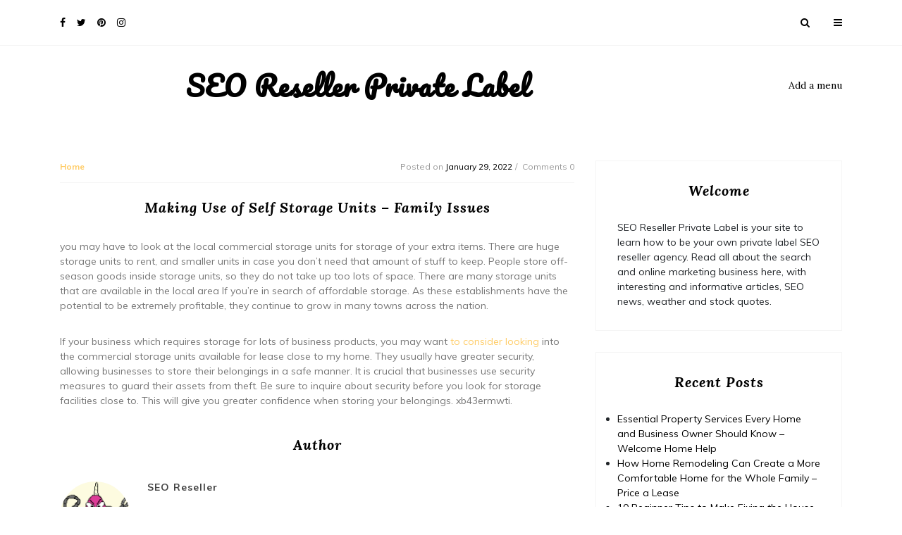

--- FILE ---
content_type: text/html; charset=UTF-8
request_url: https://seoresellerprivatelabel.net/making-use-of-self-storage-units-family-issues/
body_size: 12153
content:



 

   

<!doctype html>
<html lang="en-US">
<head>
	<meta charset="UTF-8">
	<meta name="viewport" content="width=device-width, initial-scale=1">
	<link rel="profile" href="https://gmpg.org/xfn/11">

	<meta name='robots' content='index, follow, max-image-preview:large, max-snippet:-1, max-video-preview:-1' />

	<!-- This site is optimized with the Yoast SEO plugin v26.8-RC7 - https://yoast.com/product/yoast-seo-wordpress/ -->
	<title>Making Use of Self Storage Units - Family Issues - SEO Reseller Private Label</title>
	<link rel="canonical" href="https://seoresellerprivatelabel.net/making-use-of-self-storage-units-family-issues/" />
	<meta property="og:locale" content="en_US" />
	<meta property="og:type" content="article" />
	<meta property="og:title" content="Making Use of Self Storage Units - Family Issues - SEO Reseller Private Label" />
	<meta property="og:description" content="you may have to look at the local commercial storage units for storage of your extra items. There are huge storage units to rent, and smaller units in case you don&#8217;t need that amount of stuff to keep. People store off-season goods inside storage units, so they do not take up too lots of space. [&hellip;]" />
	<meta property="og:url" content="https://seoresellerprivatelabel.net/making-use-of-self-storage-units-family-issues/" />
	<meta property="og:site_name" content="SEO Reseller Private Label" />
	<meta property="article:published_time" content="2022-01-29T05:04:36+00:00" />
	<meta name="author" content="SEO Reseller" />
	<meta name="twitter:card" content="summary_large_image" />
	<meta name="twitter:label1" content="Written by" />
	<meta name="twitter:data1" content="SEO Reseller" />
	<meta name="twitter:label2" content="Est. reading time" />
	<meta name="twitter:data2" content="1 minute" />
	<script type="application/ld+json" class="yoast-schema-graph">{"@context":"https://schema.org","@graph":[{"@type":"Article","@id":"https://seoresellerprivatelabel.net/making-use-of-self-storage-units-family-issues/#article","isPartOf":{"@id":"https://seoresellerprivatelabel.net/making-use-of-self-storage-units-family-issues/"},"author":{"name":"SEO Reseller","@id":"https://seoresellerprivatelabel.net/#/schema/person/1ae9b5254180fbb91fb9992bdb30d605"},"headline":"Making Use of Self Storage Units &#8211; Family Issues","datePublished":"2022-01-29T05:04:36+00:00","mainEntityOfPage":{"@id":"https://seoresellerprivatelabel.net/making-use-of-self-storage-units-family-issues/"},"wordCount":187,"commentCount":0,"articleSection":["Home"],"inLanguage":"en-US","potentialAction":[{"@type":"CommentAction","name":"Comment","target":["https://seoresellerprivatelabel.net/making-use-of-self-storage-units-family-issues/#respond"]}]},{"@type":"WebPage","@id":"https://seoresellerprivatelabel.net/making-use-of-self-storage-units-family-issues/","url":"https://seoresellerprivatelabel.net/making-use-of-self-storage-units-family-issues/","name":"Making Use of Self Storage Units - Family Issues - SEO Reseller Private Label","isPartOf":{"@id":"https://seoresellerprivatelabel.net/#website"},"datePublished":"2022-01-29T05:04:36+00:00","author":{"@id":"https://seoresellerprivatelabel.net/#/schema/person/1ae9b5254180fbb91fb9992bdb30d605"},"breadcrumb":{"@id":"https://seoresellerprivatelabel.net/making-use-of-self-storage-units-family-issues/#breadcrumb"},"inLanguage":"en-US","potentialAction":[{"@type":"ReadAction","target":["https://seoresellerprivatelabel.net/making-use-of-self-storage-units-family-issues/"]}]},{"@type":"BreadcrumbList","@id":"https://seoresellerprivatelabel.net/making-use-of-self-storage-units-family-issues/#breadcrumb","itemListElement":[{"@type":"ListItem","position":1,"name":"Home","item":"https://seoresellerprivatelabel.net/"},{"@type":"ListItem","position":2,"name":"Making Use of Self Storage Units &#8211; Family Issues"}]},{"@type":"WebSite","@id":"https://seoresellerprivatelabel.net/#website","url":"https://seoresellerprivatelabel.net/","name":"SEO Reseller Private Label","description":"SEO Reseller Private Label","potentialAction":[{"@type":"SearchAction","target":{"@type":"EntryPoint","urlTemplate":"https://seoresellerprivatelabel.net/?s={search_term_string}"},"query-input":{"@type":"PropertyValueSpecification","valueRequired":true,"valueName":"search_term_string"}}],"inLanguage":"en-US"},{"@type":"Person","@id":"https://seoresellerprivatelabel.net/#/schema/person/1ae9b5254180fbb91fb9992bdb30d605","name":"SEO Reseller","image":{"@type":"ImageObject","inLanguage":"en-US","@id":"https://seoresellerprivatelabel.net/#/schema/person/image/","url":"https://secure.gravatar.com/avatar/9baecf92bae6639a4e61738fb5c8b53b063b214f232b91bd950a7b295f0cd154?s=96&d=monsterid&r=g","contentUrl":"https://secure.gravatar.com/avatar/9baecf92bae6639a4e61738fb5c8b53b063b214f232b91bd950a7b295f0cd154?s=96&d=monsterid&r=g","caption":"SEO Reseller"},"url":"https://seoresellerprivatelabel.net/author/seo-reseller/"}]}</script>
	<!-- / Yoast SEO plugin. -->


<link rel='dns-prefetch' href='//fonts.googleapis.com' />
<link rel="alternate" type="application/rss+xml" title="SEO Reseller Private Label &raquo; Feed" href="https://seoresellerprivatelabel.net/feed/" />
<link rel="alternate" type="application/rss+xml" title="SEO Reseller Private Label &raquo; Comments Feed" href="https://seoresellerprivatelabel.net/comments/feed/" />
<link rel="alternate" type="application/rss+xml" title="SEO Reseller Private Label &raquo; Making Use of Self Storage Units &#8211; Family Issues Comments Feed" href="https://seoresellerprivatelabel.net/making-use-of-self-storage-units-family-issues/feed/" />
<link rel="alternate" title="oEmbed (JSON)" type="application/json+oembed" href="https://seoresellerprivatelabel.net/wp-json/oembed/1.0/embed?url=https%3A%2F%2Fseoresellerprivatelabel.net%2Fmaking-use-of-self-storage-units-family-issues%2F" />
<link rel="alternate" title="oEmbed (XML)" type="text/xml+oembed" href="https://seoresellerprivatelabel.net/wp-json/oembed/1.0/embed?url=https%3A%2F%2Fseoresellerprivatelabel.net%2Fmaking-use-of-self-storage-units-family-issues%2F&#038;format=xml" />
<style id='wp-img-auto-sizes-contain-inline-css' type='text/css'>
img:is([sizes=auto i],[sizes^="auto," i]){contain-intrinsic-size:3000px 1500px}
/*# sourceURL=wp-img-auto-sizes-contain-inline-css */
</style>
<style id='wp-emoji-styles-inline-css' type='text/css'>

	img.wp-smiley, img.emoji {
		display: inline !important;
		border: none !important;
		box-shadow: none !important;
		height: 1em !important;
		width: 1em !important;
		margin: 0 0.07em !important;
		vertical-align: -0.1em !important;
		background: none !important;
		padding: 0 !important;
	}
/*# sourceURL=wp-emoji-styles-inline-css */
</style>
<style id='wp-block-library-inline-css' type='text/css'>
:root{--wp-block-synced-color:#7a00df;--wp-block-synced-color--rgb:122,0,223;--wp-bound-block-color:var(--wp-block-synced-color);--wp-editor-canvas-background:#ddd;--wp-admin-theme-color:#007cba;--wp-admin-theme-color--rgb:0,124,186;--wp-admin-theme-color-darker-10:#006ba1;--wp-admin-theme-color-darker-10--rgb:0,107,160.5;--wp-admin-theme-color-darker-20:#005a87;--wp-admin-theme-color-darker-20--rgb:0,90,135;--wp-admin-border-width-focus:2px}@media (min-resolution:192dpi){:root{--wp-admin-border-width-focus:1.5px}}.wp-element-button{cursor:pointer}:root .has-very-light-gray-background-color{background-color:#eee}:root .has-very-dark-gray-background-color{background-color:#313131}:root .has-very-light-gray-color{color:#eee}:root .has-very-dark-gray-color{color:#313131}:root .has-vivid-green-cyan-to-vivid-cyan-blue-gradient-background{background:linear-gradient(135deg,#00d084,#0693e3)}:root .has-purple-crush-gradient-background{background:linear-gradient(135deg,#34e2e4,#4721fb 50%,#ab1dfe)}:root .has-hazy-dawn-gradient-background{background:linear-gradient(135deg,#faaca8,#dad0ec)}:root .has-subdued-olive-gradient-background{background:linear-gradient(135deg,#fafae1,#67a671)}:root .has-atomic-cream-gradient-background{background:linear-gradient(135deg,#fdd79a,#004a59)}:root .has-nightshade-gradient-background{background:linear-gradient(135deg,#330968,#31cdcf)}:root .has-midnight-gradient-background{background:linear-gradient(135deg,#020381,#2874fc)}:root{--wp--preset--font-size--normal:16px;--wp--preset--font-size--huge:42px}.has-regular-font-size{font-size:1em}.has-larger-font-size{font-size:2.625em}.has-normal-font-size{font-size:var(--wp--preset--font-size--normal)}.has-huge-font-size{font-size:var(--wp--preset--font-size--huge)}.has-text-align-center{text-align:center}.has-text-align-left{text-align:left}.has-text-align-right{text-align:right}.has-fit-text{white-space:nowrap!important}#end-resizable-editor-section{display:none}.aligncenter{clear:both}.items-justified-left{justify-content:flex-start}.items-justified-center{justify-content:center}.items-justified-right{justify-content:flex-end}.items-justified-space-between{justify-content:space-between}.screen-reader-text{border:0;clip-path:inset(50%);height:1px;margin:-1px;overflow:hidden;padding:0;position:absolute;width:1px;word-wrap:normal!important}.screen-reader-text:focus{background-color:#ddd;clip-path:none;color:#444;display:block;font-size:1em;height:auto;left:5px;line-height:normal;padding:15px 23px 14px;text-decoration:none;top:5px;width:auto;z-index:100000}html :where(.has-border-color){border-style:solid}html :where([style*=border-top-color]){border-top-style:solid}html :where([style*=border-right-color]){border-right-style:solid}html :where([style*=border-bottom-color]){border-bottom-style:solid}html :where([style*=border-left-color]){border-left-style:solid}html :where([style*=border-width]){border-style:solid}html :where([style*=border-top-width]){border-top-style:solid}html :where([style*=border-right-width]){border-right-style:solid}html :where([style*=border-bottom-width]){border-bottom-style:solid}html :where([style*=border-left-width]){border-left-style:solid}html :where(img[class*=wp-image-]){height:auto;max-width:100%}:where(figure){margin:0 0 1em}html :where(.is-position-sticky){--wp-admin--admin-bar--position-offset:var(--wp-admin--admin-bar--height,0px)}@media screen and (max-width:600px){html :where(.is-position-sticky){--wp-admin--admin-bar--position-offset:0px}}

/*# sourceURL=wp-block-library-inline-css */
</style><style id='global-styles-inline-css' type='text/css'>
:root{--wp--preset--aspect-ratio--square: 1;--wp--preset--aspect-ratio--4-3: 4/3;--wp--preset--aspect-ratio--3-4: 3/4;--wp--preset--aspect-ratio--3-2: 3/2;--wp--preset--aspect-ratio--2-3: 2/3;--wp--preset--aspect-ratio--16-9: 16/9;--wp--preset--aspect-ratio--9-16: 9/16;--wp--preset--color--black: #000000;--wp--preset--color--cyan-bluish-gray: #abb8c3;--wp--preset--color--white: #ffffff;--wp--preset--color--pale-pink: #f78da7;--wp--preset--color--vivid-red: #cf2e2e;--wp--preset--color--luminous-vivid-orange: #ff6900;--wp--preset--color--luminous-vivid-amber: #fcb900;--wp--preset--color--light-green-cyan: #7bdcb5;--wp--preset--color--vivid-green-cyan: #00d084;--wp--preset--color--pale-cyan-blue: #8ed1fc;--wp--preset--color--vivid-cyan-blue: #0693e3;--wp--preset--color--vivid-purple: #9b51e0;--wp--preset--gradient--vivid-cyan-blue-to-vivid-purple: linear-gradient(135deg,rgb(6,147,227) 0%,rgb(155,81,224) 100%);--wp--preset--gradient--light-green-cyan-to-vivid-green-cyan: linear-gradient(135deg,rgb(122,220,180) 0%,rgb(0,208,130) 100%);--wp--preset--gradient--luminous-vivid-amber-to-luminous-vivid-orange: linear-gradient(135deg,rgb(252,185,0) 0%,rgb(255,105,0) 100%);--wp--preset--gradient--luminous-vivid-orange-to-vivid-red: linear-gradient(135deg,rgb(255,105,0) 0%,rgb(207,46,46) 100%);--wp--preset--gradient--very-light-gray-to-cyan-bluish-gray: linear-gradient(135deg,rgb(238,238,238) 0%,rgb(169,184,195) 100%);--wp--preset--gradient--cool-to-warm-spectrum: linear-gradient(135deg,rgb(74,234,220) 0%,rgb(151,120,209) 20%,rgb(207,42,186) 40%,rgb(238,44,130) 60%,rgb(251,105,98) 80%,rgb(254,248,76) 100%);--wp--preset--gradient--blush-light-purple: linear-gradient(135deg,rgb(255,206,236) 0%,rgb(152,150,240) 100%);--wp--preset--gradient--blush-bordeaux: linear-gradient(135deg,rgb(254,205,165) 0%,rgb(254,45,45) 50%,rgb(107,0,62) 100%);--wp--preset--gradient--luminous-dusk: linear-gradient(135deg,rgb(255,203,112) 0%,rgb(199,81,192) 50%,rgb(65,88,208) 100%);--wp--preset--gradient--pale-ocean: linear-gradient(135deg,rgb(255,245,203) 0%,rgb(182,227,212) 50%,rgb(51,167,181) 100%);--wp--preset--gradient--electric-grass: linear-gradient(135deg,rgb(202,248,128) 0%,rgb(113,206,126) 100%);--wp--preset--gradient--midnight: linear-gradient(135deg,rgb(2,3,129) 0%,rgb(40,116,252) 100%);--wp--preset--font-size--small: 13px;--wp--preset--font-size--medium: 20px;--wp--preset--font-size--large: 36px;--wp--preset--font-size--x-large: 42px;--wp--preset--spacing--20: 0.44rem;--wp--preset--spacing--30: 0.67rem;--wp--preset--spacing--40: 1rem;--wp--preset--spacing--50: 1.5rem;--wp--preset--spacing--60: 2.25rem;--wp--preset--spacing--70: 3.38rem;--wp--preset--spacing--80: 5.06rem;--wp--preset--shadow--natural: 6px 6px 9px rgba(0, 0, 0, 0.2);--wp--preset--shadow--deep: 12px 12px 50px rgba(0, 0, 0, 0.4);--wp--preset--shadow--sharp: 6px 6px 0px rgba(0, 0, 0, 0.2);--wp--preset--shadow--outlined: 6px 6px 0px -3px rgb(255, 255, 255), 6px 6px rgb(0, 0, 0);--wp--preset--shadow--crisp: 6px 6px 0px rgb(0, 0, 0);}:where(.is-layout-flex){gap: 0.5em;}:where(.is-layout-grid){gap: 0.5em;}body .is-layout-flex{display: flex;}.is-layout-flex{flex-wrap: wrap;align-items: center;}.is-layout-flex > :is(*, div){margin: 0;}body .is-layout-grid{display: grid;}.is-layout-grid > :is(*, div){margin: 0;}:where(.wp-block-columns.is-layout-flex){gap: 2em;}:where(.wp-block-columns.is-layout-grid){gap: 2em;}:where(.wp-block-post-template.is-layout-flex){gap: 1.25em;}:where(.wp-block-post-template.is-layout-grid){gap: 1.25em;}.has-black-color{color: var(--wp--preset--color--black) !important;}.has-cyan-bluish-gray-color{color: var(--wp--preset--color--cyan-bluish-gray) !important;}.has-white-color{color: var(--wp--preset--color--white) !important;}.has-pale-pink-color{color: var(--wp--preset--color--pale-pink) !important;}.has-vivid-red-color{color: var(--wp--preset--color--vivid-red) !important;}.has-luminous-vivid-orange-color{color: var(--wp--preset--color--luminous-vivid-orange) !important;}.has-luminous-vivid-amber-color{color: var(--wp--preset--color--luminous-vivid-amber) !important;}.has-light-green-cyan-color{color: var(--wp--preset--color--light-green-cyan) !important;}.has-vivid-green-cyan-color{color: var(--wp--preset--color--vivid-green-cyan) !important;}.has-pale-cyan-blue-color{color: var(--wp--preset--color--pale-cyan-blue) !important;}.has-vivid-cyan-blue-color{color: var(--wp--preset--color--vivid-cyan-blue) !important;}.has-vivid-purple-color{color: var(--wp--preset--color--vivid-purple) !important;}.has-black-background-color{background-color: var(--wp--preset--color--black) !important;}.has-cyan-bluish-gray-background-color{background-color: var(--wp--preset--color--cyan-bluish-gray) !important;}.has-white-background-color{background-color: var(--wp--preset--color--white) !important;}.has-pale-pink-background-color{background-color: var(--wp--preset--color--pale-pink) !important;}.has-vivid-red-background-color{background-color: var(--wp--preset--color--vivid-red) !important;}.has-luminous-vivid-orange-background-color{background-color: var(--wp--preset--color--luminous-vivid-orange) !important;}.has-luminous-vivid-amber-background-color{background-color: var(--wp--preset--color--luminous-vivid-amber) !important;}.has-light-green-cyan-background-color{background-color: var(--wp--preset--color--light-green-cyan) !important;}.has-vivid-green-cyan-background-color{background-color: var(--wp--preset--color--vivid-green-cyan) !important;}.has-pale-cyan-blue-background-color{background-color: var(--wp--preset--color--pale-cyan-blue) !important;}.has-vivid-cyan-blue-background-color{background-color: var(--wp--preset--color--vivid-cyan-blue) !important;}.has-vivid-purple-background-color{background-color: var(--wp--preset--color--vivid-purple) !important;}.has-black-border-color{border-color: var(--wp--preset--color--black) !important;}.has-cyan-bluish-gray-border-color{border-color: var(--wp--preset--color--cyan-bluish-gray) !important;}.has-white-border-color{border-color: var(--wp--preset--color--white) !important;}.has-pale-pink-border-color{border-color: var(--wp--preset--color--pale-pink) !important;}.has-vivid-red-border-color{border-color: var(--wp--preset--color--vivid-red) !important;}.has-luminous-vivid-orange-border-color{border-color: var(--wp--preset--color--luminous-vivid-orange) !important;}.has-luminous-vivid-amber-border-color{border-color: var(--wp--preset--color--luminous-vivid-amber) !important;}.has-light-green-cyan-border-color{border-color: var(--wp--preset--color--light-green-cyan) !important;}.has-vivid-green-cyan-border-color{border-color: var(--wp--preset--color--vivid-green-cyan) !important;}.has-pale-cyan-blue-border-color{border-color: var(--wp--preset--color--pale-cyan-blue) !important;}.has-vivid-cyan-blue-border-color{border-color: var(--wp--preset--color--vivid-cyan-blue) !important;}.has-vivid-purple-border-color{border-color: var(--wp--preset--color--vivid-purple) !important;}.has-vivid-cyan-blue-to-vivid-purple-gradient-background{background: var(--wp--preset--gradient--vivid-cyan-blue-to-vivid-purple) !important;}.has-light-green-cyan-to-vivid-green-cyan-gradient-background{background: var(--wp--preset--gradient--light-green-cyan-to-vivid-green-cyan) !important;}.has-luminous-vivid-amber-to-luminous-vivid-orange-gradient-background{background: var(--wp--preset--gradient--luminous-vivid-amber-to-luminous-vivid-orange) !important;}.has-luminous-vivid-orange-to-vivid-red-gradient-background{background: var(--wp--preset--gradient--luminous-vivid-orange-to-vivid-red) !important;}.has-very-light-gray-to-cyan-bluish-gray-gradient-background{background: var(--wp--preset--gradient--very-light-gray-to-cyan-bluish-gray) !important;}.has-cool-to-warm-spectrum-gradient-background{background: var(--wp--preset--gradient--cool-to-warm-spectrum) !important;}.has-blush-light-purple-gradient-background{background: var(--wp--preset--gradient--blush-light-purple) !important;}.has-blush-bordeaux-gradient-background{background: var(--wp--preset--gradient--blush-bordeaux) !important;}.has-luminous-dusk-gradient-background{background: var(--wp--preset--gradient--luminous-dusk) !important;}.has-pale-ocean-gradient-background{background: var(--wp--preset--gradient--pale-ocean) !important;}.has-electric-grass-gradient-background{background: var(--wp--preset--gradient--electric-grass) !important;}.has-midnight-gradient-background{background: var(--wp--preset--gradient--midnight) !important;}.has-small-font-size{font-size: var(--wp--preset--font-size--small) !important;}.has-medium-font-size{font-size: var(--wp--preset--font-size--medium) !important;}.has-large-font-size{font-size: var(--wp--preset--font-size--large) !important;}.has-x-large-font-size{font-size: var(--wp--preset--font-size--x-large) !important;}
/*# sourceURL=global-styles-inline-css */
</style>

<style id='classic-theme-styles-inline-css' type='text/css'>
/*! This file is auto-generated */
.wp-block-button__link{color:#fff;background-color:#32373c;border-radius:9999px;box-shadow:none;text-decoration:none;padding:calc(.667em + 2px) calc(1.333em + 2px);font-size:1.125em}.wp-block-file__button{background:#32373c;color:#fff;text-decoration:none}
/*# sourceURL=/wp-includes/css/classic-themes.min.css */
</style>
<link rel='stylesheet' id='google-font-1-css' href='https://fonts.googleapis.com/css?family=Pacifico&#038;ver=6.9' type='text/css' media='all' />
<link rel='stylesheet' id='google-font-2-css' href='https://fonts.googleapis.com/css?family=Lora%3A400%2C400i%2C700%2C700i&#038;ver=6.9' type='text/css' media='all' />
<link rel='stylesheet' id='google-font-3-css' href='https://fonts.googleapis.com/css?family=Muli%3A200%2C200i%2C300%2C300i%2C400%2C400i%2C600%2C600i%2C700%2C700i%2C800%2C800i%2C900%2C900i&#038;ver=6.9' type='text/css' media='all' />
<link rel='stylesheet' id='bootstrap-css' href='https://seoresellerprivatelabel.net/wp-content/themes/our-blog/assets/css/bootstrap.min.css?ver=4.1.1' type='text/css' media='all' />
<link rel='stylesheet' id='fontawesome-css' href='https://seoresellerprivatelabel.net/wp-content/themes/our-blog/assets/css/font-awesome.min.css?ver=4.7.0' type='text/css' media='all' />
<link rel='stylesheet' id='jquery-smartmenus-bootstrap-4-css' href='https://seoresellerprivatelabel.net/wp-content/themes/our-blog/assets/css/jquery.smartmenus.bootstrap-4.css?ver=4.0.0' type='text/css' media='all' />
<link rel='stylesheet' id='slick-css' href='https://seoresellerprivatelabel.net/wp-content/themes/our-blog/assets/css/slick.css?ver=1.9.0' type='text/css' media='all' />
<link rel='stylesheet' id='slick-theme-css' href='https://seoresellerprivatelabel.net/wp-content/themes/our-blog/assets/css/slick-theme.css?ver=1.9.0' type='text/css' media='all' />
<link rel='stylesheet' id='our-blog-sidenav-css' href='https://seoresellerprivatelabel.net/wp-content/themes/our-blog/assets/css/sidenav.css?ver=4.7.0' type='text/css' media='all' />
<link rel='stylesheet' id='our-blog-style-css' href='https://seoresellerprivatelabel.net/wp-content/themes/our-blog/style.css?ver=6.9' type='text/css' media='all' />
<script type="text/javascript" src="https://seoresellerprivatelabel.net/wp-includes/js/jquery/jquery.min.js?ver=3.7.1" id="jquery-core-js"></script>
<script type="text/javascript" src="https://seoresellerprivatelabel.net/wp-includes/js/jquery/jquery-migrate.min.js?ver=3.4.1" id="jquery-migrate-js"></script>
<link rel="https://api.w.org/" href="https://seoresellerprivatelabel.net/wp-json/" /><link rel="alternate" title="JSON" type="application/json" href="https://seoresellerprivatelabel.net/wp-json/wp/v2/posts/1274" /><link rel="EditURI" type="application/rsd+xml" title="RSD" href="https://seoresellerprivatelabel.net/xmlrpc.php?rsd" />
<meta name="generator" content="WordPress 6.9" />
<link rel='shortlink' href='https://seoresellerprivatelabel.net/?p=1274' />
<style type="text/css">.recentcomments a{display:inline !important;padding:0 !important;margin:0 !important;}</style></head>

<body class="wp-singular post-template-default single single-post postid-1274 single-format-standard wp-theme-our-blog">
 <header class="header5">
  <!-- Navbar -->
  <nav class="navbar">
    <div class="container">
      <!-- left nav -->
              <ul class="social-icon pull-sm-left">
         					<li><a href="https://www.facebook.com/" target="_blank">
				<i class="fa fa-facebook" aria-hidden="true"></i></a></li>    	   
					<li><a href="https://twitter.com/" target="_blank">
				<i class="fa fa-twitter" aria-hidden="true"></i></a></li>    	   
					<li><a href="https://www.linkedin.com/" target="_blank">
				<i class="fa fa-pinterest" aria-hidden="true"></i></a></li>    	   
					<li><a href="https://plus.google.com" target="_blank">
				<i class="fa fa-instagram" aria-hidden="true"></i></a></li>    	   
			       </ul>
          <!-- Right nav -->
     <ul class="search-tab pull-sm-right">
      <li><a href="#search"><span class="fa fa-search" aria-hidden="true"></span></a></li>
      <li><a href="javascript:;" class="toggle" id="sidenav-toggle" ><span class="fa fa-bars" aria-hidden="true"></span></a></li>
    </ul>
    <div id="search">
      <button type="button" class="close">close</button>
      <form role="search" method ="get" id="searchform" action="https://seoresellerprivatelabel.net/" class="search-form">
	<input type="search" value="" name="s" placeholder="" class="form-control mr-sm-2"/>
	<button type="submit" class="btn search-submit">Search</button>
</form>

    </div>
  </div>
</nav>

<!-- side nav -->
<nav class="sidenav" data-sidenav data-sidenav-toggle="#sidenav-toggle">
  <div class="sidenav-brand">
    <div class="logo text-center">
              <h1 class="site-title"><a href="https://seoresellerprivatelabel.net">SEO Reseller Private Label</a></h1>
          </div>
  </div>

  <div class="sidenav-header">
    <form role="search" method ="get" id="searchform" action="https://seoresellerprivatelabel.net/" class="search-form">
	<input type="search" value="" name="s" placeholder="" class="form-control mr-sm-2"/>
	<button type="submit" class="btn search-submit">Search</button>
</form>

  </div>
        <ul class="sidenav-menu">
        <li>
         <a href="https://seoresellerprivatelabel.net/wp-admin/nav-menus.php " class="nav-link"> Add a menu</a>
       </li>
     </ul>
    </nav>
 <!-- end side nav -->

 <nav class="navbar navbar-expand-lg">
  <div class="container">
    <div class="logo">
           <h1 class="site-title"><a href="https://seoresellerprivatelabel.net">SEO Reseller Private Label</a></h1>
      </div>
  <!-- center nav -->
        <ul class="nav navbar-nav ml-auto">
        <li class="nav-item">
         <a href="https://seoresellerprivatelabel.net/wp-admin/nav-menus.php " class="nav-link"> Add a menu</a>
       </li>
     </ul>
    </div>
</nav>
</header>


<section class="middle-content inner-content">
	<div class="container">
		<div class="row">
			<div class="col-lg-8">
				<div class="detail-block">
					<div class="thumb">
	<article id="post-1274" class="post-1274 post type-post status-publish format-standard hentry category-home">
			
		<div class="thumb-body">
			<div class="tag-date-comment">
				<span class="tag">
					Home				</span>
				<ul class="date-comment">
					<li><span class="posted-on">Posted on <a href="https://seoresellerprivatelabel.net/making-use-of-self-storage-units-family-issues/" rel="bookmark"><time class="entry-date published updated" datetime="2022-01-29T05:04:36+00:00">January 29, 2022</time></a></span></li>
					<li>Comments 0</li>
				</ul>
			</div>
			<h3 class="card-title">Making Use of Self Storage Units &#8211; Family Issues</h3>
			<p></p>
<p> you may have to look at the local commercial storage units for storage of your extra items. There are huge storage units to rent, and smaller units in case you don&#8217;t need that amount of stuff to keep. People store off-season goods inside storage units, so they do not take up too lots of space. There are many storage units that are available in the local area If you&#8217;re in search of affordable storage. As these establishments have the potential to be extremely profitable, they continue to grow in many towns across the nation.</p>
<p>If your business which requires storage for lots of business products, you may want <a href='https://familyissuesonline.com/making-use-of-self-storage-units/'>to consider looking</a> into the commercial storage units available for lease close to my home. They usually have greater security, allowing businesses to store their belongings in a safe manner. It is crucial that businesses use security measures to guard their assets from theft. Be sure to inquire about security before you look for storage facilities close to. This will give you greater confidence when storing your belongings. xb43ermwti.</p>
		</div>
		<div class="author">
			<div class="title-holder text-center">
				<h3>Author</h3>
			</div>
			<div class="media">
								<div class="img-holder mr-4">
					<img alt='' src='https://secure.gravatar.com/avatar/9baecf92bae6639a4e61738fb5c8b53b063b214f232b91bd950a7b295f0cd154?s=96&#038;d=monsterid&#038;r=g' srcset='https://secure.gravatar.com/avatar/9baecf92bae6639a4e61738fb5c8b53b063b214f232b91bd950a7b295f0cd154?s=96&#038;d=monsterid&#038;r=g 2x' class='avatar avatar-96 photo' height='100' width='100' decoding='async'/>				</div>
				<div class="media-body">
					<div class="title-share">
						<h6 class="mr-auto">SEO Reseller</h6>
					</div>
					<p></p>
				</div>
			</div>
		</div>
		<div class="related-posts">
			<div class="title-holder text-center">
				<h3>Related Posts</h3>
			</div>
			<div class="row">
											<div class="col-md-6">
								<div class="card">
																		<div class="card-body">
										<div class="tag-date-comment">
											<span class="tag">Home</span>
											<ul class="date-comment">
												<li><span class="posted-on">Posted on <a href="https://seoresellerprivatelabel.net/essential-property-services-every-home-and-business-owner-should-know-welcome-home-help/" rel="bookmark"><time class="entry-date published updated" datetime="2026-01-23T11:53:56+00:00">January 23, 2026</time></a></span></li>
												<li>Comments 0</li>
											</ul>
										</div>
										<a href="https://seoresellerprivatelabel.net/essential-property-services-every-home-and-business-owner-should-know-welcome-home-help/"><h3 class="card-title">Essential Property Services Every Home and Business Owner Should Know &#8211; Welcome Home Help</h3></a>
										<p>https://WelcomeHomeHelp.com/home/essential-property-services-every-home-and-business-owner-should-know/ None zqyk83xm1l.</p>
									</div>
								</div>
							</div>
														<div class="col-md-6">
								<div class="card">
																		<div class="card-body">
										<div class="tag-date-comment">
											<span class="tag">Home</span>
											<ul class="date-comment">
												<li><span class="posted-on">Posted on <a href="https://seoresellerprivatelabel.net/how-home-remodeling-can-create-a-more-comfortable-home-for-the-whole-family-price-a-lease/" rel="bookmark"><time class="entry-date published updated" datetime="2026-01-22T10:25:47+00:00">January 22, 2026</time></a></span></li>
												<li>Comments 0</li>
											</ul>
										</div>
										<a href="https://seoresellerprivatelabel.net/how-home-remodeling-can-create-a-more-comfortable-home-for-the-whole-family-price-a-lease/"><h3 class="card-title">How Home Remodeling Can Create a More Comfortable Home for the Whole Family &#8211; Price a Lease</h3></a>
										<p>https://pricealease.com/how-home-remodeling-can-create-a-more-comfortable-home-for-the-whole-family/ None p2oi95pht8.</p>
									</div>
								</div>
							</div>
														<div class="col-md-6">
								<div class="card">
																		<div class="card-body">
										<div class="tag-date-comment">
											<span class="tag">Home</span>
											<ul class="date-comment">
												<li><span class="posted-on">Posted on <a href="https://seoresellerprivatelabel.net/10-beginner-tips-to-make-fixing-the-house-easier-my-home-value-fix/" rel="bookmark"><time class="entry-date published updated" datetime="2026-01-20T12:03:26+00:00">January 20, 2026</time></a></span></li>
												<li>Comments 0</li>
											</ul>
										</div>
										<a href="https://seoresellerprivatelabel.net/10-beginner-tips-to-make-fixing-the-house-easier-my-home-value-fix/"><h3 class="card-title">10 Beginner Tips to Make Fixing the House Easier &#8211; My Home Value Fix</h3></a>
										<p>https://myhomevaluefix.com/home/10-beginner-tips-to-make-fixing-the-house-easier/ None jwll5edp9e.</p>
									</div>
								</div>
							</div>
														<div class="col-md-6">
								<div class="card">
																		<div class="card-body">
										<div class="tag-date-comment">
											<span class="tag">Home</span>
											<ul class="date-comment">
												<li><span class="posted-on">Posted on <a href="https://seoresellerprivatelabel.net/how-health-services-add-to-a-healthy-lifestyle-love-life-eat/" rel="bookmark"><time class="entry-date published updated" datetime="2026-01-14T13:54:05+00:00">January 14, 2026</time></a></span></li>
												<li>Comments 0</li>
											</ul>
										</div>
										<a href="https://seoresellerprivatelabel.net/how-health-services-add-to-a-healthy-lifestyle-love-life-eat/"><h3 class="card-title">How Health Services Add to a Healthy Lifestyle &#8211; Love Life Eat</h3></a>
										<p>https://lovelifeeat.com/how-health-services-add-to-a-healthy-lifestyle/ None nc46wieaq8.</p>
									</div>
								</div>
							</div>
														<div class="col-md-6">
								<div class="card">
																		<div class="card-body">
										<div class="tag-date-comment">
											<span class="tag">Home</span>
											<ul class="date-comment">
												<li><span class="posted-on">Posted on <a href="https://seoresellerprivatelabel.net/benefits-of-water-filtration-systems-for-your-health-sustainable-man/" rel="bookmark"><time class="entry-date published updated" datetime="2026-01-13T11:11:43+00:00">January 13, 2026</time></a></span></li>
												<li>Comments 0</li>
											</ul>
										</div>
										<a href="https://seoresellerprivatelabel.net/benefits-of-water-filtration-systems-for-your-health-sustainable-man/"><h3 class="card-title">Benefits of Water Filtration Systems For Your Health &#8211; Sustainable Man</h3></a>
										<p>https://sustainableman.org/benefits-of-water-filtration-systems-for-your-health/ None 9x8jfb4kcf.</p>
									</div>
								</div>
							</div>
														<div class="col-md-6">
								<div class="card">
																		<div class="card-body">
										<div class="tag-date-comment">
											<span class="tag">Home</span>
											<ul class="date-comment">
												<li><span class="posted-on">Posted on <a href="https://seoresellerprivatelabel.net/10-home-makeover-ideas-to-transform-your-space-house-makeover-hub/" rel="bookmark"><time class="entry-date published updated" datetime="2026-01-10T13:32:34+00:00">January 10, 2026</time></a></span></li>
												<li>Comments 0</li>
											</ul>
										</div>
										<a href="https://seoresellerprivatelabel.net/10-home-makeover-ideas-to-transform-your-space-house-makeover-hub/"><h3 class="card-title">10 Home Makeover Ideas to Transform Your Space &#8211; House Makeover Hub</h3></a>
										<p>https://HouseMakeoverHub.com/home/10-home-makeover-ideas-to-transform-your-space/ None 6lz43iqxkg.</p>
									</div>
								</div>
							</div>
														<div class="col-md-6">
								<div class="card">
																		<div class="card-body">
										<div class="tag-date-comment">
											<span class="tag">Home</span>
											<ul class="date-comment">
												<li><span class="posted-on">Posted on <a href="https://seoresellerprivatelabel.net/15-amenities-to-look-for-in-a-masterplanned-community-in-australia-for-your-family-life-at-home-tips/" rel="bookmark"><time class="entry-date published updated" datetime="2026-01-08T11:56:07+00:00">January 8, 2026</time></a></span></li>
												<li>Comments 0</li>
											</ul>
										</div>
										<a href="https://seoresellerprivatelabel.net/15-amenities-to-look-for-in-a-masterplanned-community-in-australia-for-your-family-life-at-home-tips/"><h3 class="card-title">15 Amenities to Look for in a Masterplanned Community in Australia for Your Family &#8211; Life at Home Tips</h3></a>
										<p>https://LifeAtHomeTips.au/home/15-amenities-to-look-for-in-a-masterplanned-community-in-australia-for-your-family/ None topwjltmq2.</p>
									</div>
								</div>
							</div>
														<div class="col-md-6">
								<div class="card">
																		<div class="card-body">
										<div class="tag-date-comment">
											<span class="tag">Home</span>
											<ul class="date-comment">
												<li><span class="posted-on">Posted on <a href="https://seoresellerprivatelabel.net/these-winning-marketing-strategies-help-your-business-stand-out-blue-jean-nation/" rel="bookmark"><time class="entry-date published updated" datetime="2026-01-01T12:53:18+00:00">January 1, 2026</time></a></span></li>
												<li>Comments 0</li>
											</ul>
										</div>
										<a href="https://seoresellerprivatelabel.net/these-winning-marketing-strategies-help-your-business-stand-out-blue-jean-nation/"><h3 class="card-title">These Winning Marketing Strategies Help Your Business Stand Out &#8211; Blue Jean Nation</h3></a>
										<p>https://bluejeannation.com/these-winning-marketing-strategies-help-your-business-stand-out/ None ydjtjy8lsi.</p>
									</div>
								</div>
							</div>
														<div class="col-md-6">
								<div class="card">
																		<div class="card-body">
										<div class="tag-date-comment">
											<span class="tag">Home</span>
											<ul class="date-comment">
												<li><span class="posted-on">Posted on <a href="https://seoresellerprivatelabel.net/kids-toy-storage-ideas-organize-your-home-reduce-clutter/" rel="bookmark"><time class="entry-date published updated" datetime="2026-01-01T12:46:09+00:00">January 1, 2026</time></a></span></li>
												<li>Comments 0</li>
											</ul>
										</div>
										<a href="https://seoresellerprivatelabel.net/kids-toy-storage-ideas-organize-your-home-reduce-clutter/"><h3 class="card-title">Kids Toy Storage Ideas  Organize Your Home &#038; Reduce Clutter</h3></a>
										<p>https://familylivingtips.au/household-management/kids-toy-storage-ideas/ g3api181u6.</p>
									</div>
								</div>
							</div>
														<div class="col-md-6">
								<div class="card">
																		<div class="card-body">
										<div class="tag-date-comment">
											<span class="tag">Home</span>
											<ul class="date-comment">
												<li><span class="posted-on">Posted on <a href="https://seoresellerprivatelabel.net/essential-law-attorneys-most-people-need-at-some-point-legal-news-for-all-situations/" rel="bookmark"><time class="entry-date published updated" datetime="2025-12-31T11:54:46+00:00">December 31, 2025</time></a></span></li>
												<li>Comments 0</li>
											</ul>
										</div>
										<a href="https://seoresellerprivatelabel.net/essential-law-attorneys-most-people-need-at-some-point-legal-news-for-all-situations/"><h3 class="card-title">Essential Law Attorneys Most People Need at Some Point &#8211; Legal News For All Situations</h3></a>
										<p>https://legalnewsforallsituations.com/2025/12/23/essential-law-attorneys-most-people-need-at-some-point/ None 2w8zr2yp45.</p>
									</div>
								</div>
							</div>
										</div>
		</div>

	</article>
</div>


	<nav class="navigation post-navigation" aria-label="Posts">
		<h2 class="screen-reader-text">Post navigation</h2>
		<div class="nav-links"><div class="nav-previous"><a href="https://seoresellerprivatelabel.net/common-dishwasher-problems-interior-painting-tips/" rel="prev">Common Dishwasher Problems &#8211; Interior Painting Tips</a></div><div class="nav-next"><a href="https://seoresellerprivatelabel.net/take-a-look-at-this-access-control-system-business-web-club/" rel="next">Take a Look at This Access Control System &#8211; Business Web Club</a></div></div>
	</nav>
<div id="comments" class="comments-area">

		<div id="respond" class="comment-respond">
		<h3 id="reply-title" class="comment-reply-title">Leave a Reply</h3><p class="must-log-in">You must be <a href="https://seoresellerprivatelabel.net/wp-login.php?redirect_to=https%3A%2F%2Fseoresellerprivatelabel.net%2Fmaking-use-of-self-storage-units-family-issues%2F">logged in</a> to post a comment.</p>	</div><!-- #respond -->
	
</div><!-- #comments -->
					
				</div>
			</div>
			<div class="col-lg-4">
				<div class="sidebar">
					

<div id="text-3" class="block widget widget_text"><h3 class="side-title">Welcome</h3>			<div class="textwidget">SEO Reseller Private Label is your site to learn how to be your own private label SEO reseller agency.  Read all about the search and online marketing business here, with interesting and informative articles, SEO news, weather and stock quotes.</div>
		</div>
		<div id="recent-posts-3" class="block widget widget_recent_entries">
		<h3 class="side-title">Recent Posts</h3>
		<ul>
											<li>
					<a href="https://seoresellerprivatelabel.net/essential-property-services-every-home-and-business-owner-should-know-welcome-home-help/">Essential Property Services Every Home and Business Owner Should Know &#8211; Welcome Home Help</a>
									</li>
											<li>
					<a href="https://seoresellerprivatelabel.net/how-home-remodeling-can-create-a-more-comfortable-home-for-the-whole-family-price-a-lease/">How Home Remodeling Can Create a More Comfortable Home for the Whole Family &#8211; Price a Lease</a>
									</li>
											<li>
					<a href="https://seoresellerprivatelabel.net/10-beginner-tips-to-make-fixing-the-house-easier-my-home-value-fix/">10 Beginner Tips to Make Fixing the House Easier &#8211; My Home Value Fix</a>
									</li>
											<li>
					<a href="https://seoresellerprivatelabel.net/how-health-services-add-to-a-healthy-lifestyle-love-life-eat/">How Health Services Add to a Healthy Lifestyle &#8211; Love Life Eat</a>
									</li>
											<li>
					<a href="https://seoresellerprivatelabel.net/benefits-of-water-filtration-systems-for-your-health-sustainable-man/">Benefits of Water Filtration Systems For Your Health &#8211; Sustainable Man</a>
									</li>
					</ul>

		</div><div id="calendar-2" class="block widget widget_calendar"><h3 class="side-title">Calendar</h3><div id="calendar_wrap" class="calendar_wrap"><table id="wp-calendar" class="wp-calendar-table">
	<caption>January 2026</caption>
	<thead>
	<tr>
		<th scope="col" aria-label="Monday">M</th>
		<th scope="col" aria-label="Tuesday">T</th>
		<th scope="col" aria-label="Wednesday">W</th>
		<th scope="col" aria-label="Thursday">T</th>
		<th scope="col" aria-label="Friday">F</th>
		<th scope="col" aria-label="Saturday">S</th>
		<th scope="col" aria-label="Sunday">S</th>
	</tr>
	</thead>
	<tbody>
	<tr>
		<td colspan="3" class="pad">&nbsp;</td><td><a href="https://seoresellerprivatelabel.net/2026/01/01/" aria-label="Posts published on January 1, 2026">1</a></td><td>2</td><td>3</td><td>4</td>
	</tr>
	<tr>
		<td>5</td><td>6</td><td>7</td><td><a href="https://seoresellerprivatelabel.net/2026/01/08/" aria-label="Posts published on January 8, 2026">8</a></td><td>9</td><td><a href="https://seoresellerprivatelabel.net/2026/01/10/" aria-label="Posts published on January 10, 2026">10</a></td><td>11</td>
	</tr>
	<tr>
		<td>12</td><td><a href="https://seoresellerprivatelabel.net/2026/01/13/" aria-label="Posts published on January 13, 2026">13</a></td><td><a href="https://seoresellerprivatelabel.net/2026/01/14/" aria-label="Posts published on January 14, 2026">14</a></td><td>15</td><td>16</td><td>17</td><td>18</td>
	</tr>
	<tr>
		<td>19</td><td><a href="https://seoresellerprivatelabel.net/2026/01/20/" aria-label="Posts published on January 20, 2026">20</a></td><td>21</td><td><a href="https://seoresellerprivatelabel.net/2026/01/22/" aria-label="Posts published on January 22, 2026">22</a></td><td id="today"><a href="https://seoresellerprivatelabel.net/2026/01/23/" aria-label="Posts published on January 23, 2026">23</a></td><td>24</td><td>25</td>
	</tr>
	<tr>
		<td>26</td><td>27</td><td>28</td><td>29</td><td>30</td><td>31</td>
		<td class="pad" colspan="1">&nbsp;</td>
	</tr>
	</tbody>
	</table><nav aria-label="Previous and next months" class="wp-calendar-nav">
		<span class="wp-calendar-nav-prev"><a href="https://seoresellerprivatelabel.net/2025/12/">&laquo; Dec</a></span>
		<span class="pad">&nbsp;</span>
		<span class="wp-calendar-nav-next">&nbsp;</span>
	</nav></div></div><div id="recent-comments-2" class="block widget widget_recent_comments"><h3 class="side-title">Recent Comments</h3><ul id="recentcomments"><li class="recentcomments"><span class="comment-author-link"><a href="http://en.wikipedia.org/wiki/Stamped_concrete" class="url" rel="ugc external nofollow">Benjamin Berry</a></span> on <a href="https://seoresellerprivatelabel.net/help-your-business-grow-by-developing-a-powerful-seo-campaign/#comment-119">Help Your Business Grow by Developing a Powerful SEO Campaign</a></li><li class="recentcomments"><span class="comment-author-link">Lucy Barnett</span> on <a href="https://seoresellerprivatelabel.net/why-companies-opt-to-resell-websites/#comment-118">Why Companies Opt To Resell Websites</a></li><li class="recentcomments"><span class="comment-author-link"><a href="http://en.wikipedia.org/wiki/Electricity" class="url" rel="ugc external nofollow">Riley Lopez</a></span> on <a href="https://seoresellerprivatelabel.net/doing-business-on-the-net/#comment-117">Doing Business on the Net</a></li><li class="recentcomments"><span class="comment-author-link">Brianna Wilson</span> on <a href="https://seoresellerprivatelabel.net/search-engines-are-gaining-popularity-constantly/#comment-116">Search Engines are Gaining Popularity Constantly</a></li><li class="recentcomments"><span class="comment-author-link"><a href="http://www.npr.org/sections/food/" class="url" rel="ugc external nofollow">Johny Young</a></span> on <a href="https://seoresellerprivatelabel.net/help-your-business-grow-by-developing-a-powerful-seo-campaign/#comment-115">Help Your Business Grow by Developing a Powerful SEO Campaign</a></li></ul></div><div id="archives-3" class="block widget widget_archive"><h3 class="side-title">Archives</h3>		<label class="screen-reader-text" for="archives-dropdown-3">Archives</label>
		<select id="archives-dropdown-3" name="archive-dropdown">
			
			<option value="">Select Month</option>
				<option value='https://seoresellerprivatelabel.net/2026/01/'> January 2026 </option>
	<option value='https://seoresellerprivatelabel.net/2025/12/'> December 2025 </option>
	<option value='https://seoresellerprivatelabel.net/2025/11/'> November 2025 </option>
	<option value='https://seoresellerprivatelabel.net/2025/10/'> October 2025 </option>
	<option value='https://seoresellerprivatelabel.net/2025/09/'> September 2025 </option>
	<option value='https://seoresellerprivatelabel.net/2025/08/'> August 2025 </option>
	<option value='https://seoresellerprivatelabel.net/2025/07/'> July 2025 </option>
	<option value='https://seoresellerprivatelabel.net/2025/06/'> June 2025 </option>
	<option value='https://seoresellerprivatelabel.net/2025/05/'> May 2025 </option>
	<option value='https://seoresellerprivatelabel.net/2025/04/'> April 2025 </option>
	<option value='https://seoresellerprivatelabel.net/2025/03/'> March 2025 </option>
	<option value='https://seoresellerprivatelabel.net/2025/02/'> February 2025 </option>
	<option value='https://seoresellerprivatelabel.net/2025/01/'> January 2025 </option>
	<option value='https://seoresellerprivatelabel.net/2024/12/'> December 2024 </option>
	<option value='https://seoresellerprivatelabel.net/2024/11/'> November 2024 </option>
	<option value='https://seoresellerprivatelabel.net/2024/10/'> October 2024 </option>
	<option value='https://seoresellerprivatelabel.net/2024/09/'> September 2024 </option>
	<option value='https://seoresellerprivatelabel.net/2024/08/'> August 2024 </option>
	<option value='https://seoresellerprivatelabel.net/2024/07/'> July 2024 </option>
	<option value='https://seoresellerprivatelabel.net/2024/06/'> June 2024 </option>
	<option value='https://seoresellerprivatelabel.net/2024/05/'> May 2024 </option>
	<option value='https://seoresellerprivatelabel.net/2024/04/'> April 2024 </option>
	<option value='https://seoresellerprivatelabel.net/2024/03/'> March 2024 </option>
	<option value='https://seoresellerprivatelabel.net/2024/02/'> February 2024 </option>
	<option value='https://seoresellerprivatelabel.net/2024/01/'> January 2024 </option>
	<option value='https://seoresellerprivatelabel.net/2023/12/'> December 2023 </option>
	<option value='https://seoresellerprivatelabel.net/2023/11/'> November 2023 </option>
	<option value='https://seoresellerprivatelabel.net/2023/10/'> October 2023 </option>
	<option value='https://seoresellerprivatelabel.net/2023/09/'> September 2023 </option>
	<option value='https://seoresellerprivatelabel.net/2023/08/'> August 2023 </option>
	<option value='https://seoresellerprivatelabel.net/2023/07/'> July 2023 </option>
	<option value='https://seoresellerprivatelabel.net/2023/06/'> June 2023 </option>
	<option value='https://seoresellerprivatelabel.net/2023/05/'> May 2023 </option>
	<option value='https://seoresellerprivatelabel.net/2023/04/'> April 2023 </option>
	<option value='https://seoresellerprivatelabel.net/2023/03/'> March 2023 </option>
	<option value='https://seoresellerprivatelabel.net/2023/02/'> February 2023 </option>
	<option value='https://seoresellerprivatelabel.net/2023/01/'> January 2023 </option>
	<option value='https://seoresellerprivatelabel.net/2022/12/'> December 2022 </option>
	<option value='https://seoresellerprivatelabel.net/2022/11/'> November 2022 </option>
	<option value='https://seoresellerprivatelabel.net/2022/10/'> October 2022 </option>
	<option value='https://seoresellerprivatelabel.net/2022/09/'> September 2022 </option>
	<option value='https://seoresellerprivatelabel.net/2022/08/'> August 2022 </option>
	<option value='https://seoresellerprivatelabel.net/2022/07/'> July 2022 </option>
	<option value='https://seoresellerprivatelabel.net/2022/06/'> June 2022 </option>
	<option value='https://seoresellerprivatelabel.net/2022/05/'> May 2022 </option>
	<option value='https://seoresellerprivatelabel.net/2022/04/'> April 2022 </option>
	<option value='https://seoresellerprivatelabel.net/2022/03/'> March 2022 </option>
	<option value='https://seoresellerprivatelabel.net/2022/02/'> February 2022 </option>
	<option value='https://seoresellerprivatelabel.net/2022/01/'> January 2022 </option>
	<option value='https://seoresellerprivatelabel.net/2021/12/'> December 2021 </option>
	<option value='https://seoresellerprivatelabel.net/2021/11/'> November 2021 </option>
	<option value='https://seoresellerprivatelabel.net/2021/10/'> October 2021 </option>
	<option value='https://seoresellerprivatelabel.net/2021/09/'> September 2021 </option>
	<option value='https://seoresellerprivatelabel.net/2021/08/'> August 2021 </option>
	<option value='https://seoresellerprivatelabel.net/2021/07/'> July 2021 </option>
	<option value='https://seoresellerprivatelabel.net/2021/06/'> June 2021 </option>
	<option value='https://seoresellerprivatelabel.net/2021/05/'> May 2021 </option>
	<option value='https://seoresellerprivatelabel.net/2021/04/'> April 2021 </option>
	<option value='https://seoresellerprivatelabel.net/2021/03/'> March 2021 </option>
	<option value='https://seoresellerprivatelabel.net/2021/02/'> February 2021 </option>
	<option value='https://seoresellerprivatelabel.net/2021/01/'> January 2021 </option>
	<option value='https://seoresellerprivatelabel.net/2020/12/'> December 2020 </option>
	<option value='https://seoresellerprivatelabel.net/2020/11/'> November 2020 </option>
	<option value='https://seoresellerprivatelabel.net/2020/10/'> October 2020 </option>
	<option value='https://seoresellerprivatelabel.net/2016/02/'> February 2016 </option>
	<option value='https://seoresellerprivatelabel.net/2015/12/'> December 2015 </option>
	<option value='https://seoresellerprivatelabel.net/2013/10/'> October 2013 </option>
	<option value='https://seoresellerprivatelabel.net/2013/09/'> September 2013 </option>
	<option value='https://seoresellerprivatelabel.net/2013/06/'> June 2013 </option>
	<option value='https://seoresellerprivatelabel.net/2013/05/'> May 2013 </option>
	<option value='https://seoresellerprivatelabel.net/2013/04/'> April 2013 </option>
	<option value='https://seoresellerprivatelabel.net/2013/03/'> March 2013 </option>

		</select>

			<script type="text/javascript">
/* <![CDATA[ */

( ( dropdownId ) => {
	const dropdown = document.getElementById( dropdownId );
	function onSelectChange() {
		setTimeout( () => {
			if ( 'escape' === dropdown.dataset.lastkey ) {
				return;
			}
			if ( dropdown.value ) {
				document.location.href = dropdown.value;
			}
		}, 250 );
	}
	function onKeyUp( event ) {
		if ( 'Escape' === event.key ) {
			dropdown.dataset.lastkey = 'escape';
		} else {
			delete dropdown.dataset.lastkey;
		}
	}
	function onClick() {
		delete dropdown.dataset.lastkey;
	}
	dropdown.addEventListener( 'keyup', onKeyUp );
	dropdown.addEventListener( 'click', onClick );
	dropdown.addEventListener( 'change', onSelectChange );
})( "archives-dropdown-3" );

//# sourceURL=WP_Widget_Archives%3A%3Awidget
/* ]]> */
</script>
</div>				</div>
			</div>
		</div>
	</div>
</section>
<footer class="footer5">
  <div class="info-content">
    <div class="container">
      <div class="row">
              </div>
    </div>
  </div>

  <div class="social-holder">
          <ul class="social-icon">
        					<li><a href="https://www.facebook.com/" target="_blank">
				<i class="fa fa-facebook" aria-hidden="true"></i></a></li>    	   
					<li><a href="https://twitter.com/" target="_blank">
				<i class="fa fa-twitter" aria-hidden="true"></i></a></li>    	   
					<li><a href="https://www.linkedin.com/" target="_blank">
				<i class="fa fa-pinterest" aria-hidden="true"></i></a></li>    	   
					<li><a href="https://plus.google.com" target="_blank">
				<i class="fa fa-instagram" aria-hidden="true"></i></a></li>    	   
			      </ul>
      </div>
  <div class="copyright">
    <div class="container">
      <div class="c-text">
        <span class="fa fa-copyright" aria-hidden="true"></span> 
        All Right Reserved 2026 SEO Reseller Private Label      </div>
    </div>
  </div>
</footer>
<script type="speculationrules">
{"prefetch":[{"source":"document","where":{"and":[{"href_matches":"/*"},{"not":{"href_matches":["/wp-*.php","/wp-admin/*","/wp-content/uploads/*","/wp-content/*","/wp-content/plugins/*","/wp-content/themes/our-blog/*","/*\\?(.+)"]}},{"not":{"selector_matches":"a[rel~=\"nofollow\"]"}},{"not":{"selector_matches":".no-prefetch, .no-prefetch a"}}]},"eagerness":"conservative"}]}
</script>
<script type="text/javascript" src="https://seoresellerprivatelabel.net/wp-content/themes/our-blog/assets/js/popper.min.js?ver=3.3.1" id="popper-js"></script>
<script type="text/javascript" src="https://seoresellerprivatelabel.net/wp-content/themes/our-blog/assets/js/bootstrap.min.js?ver=3.3.1" id="bootstrap-js"></script>
<script type="text/javascript" src="https://seoresellerprivatelabel.net/wp-content/themes/our-blog/assets/js/jquery.smartmenus.min.js?ver=3.3.1" id="jquery-smartmenus-js"></script>
<script type="text/javascript" src="https://seoresellerprivatelabel.net/wp-content/themes/our-blog/assets/js/jquery.smartmenus.bootstrap-4.min.js?ver=3.3.1" id="jquery-smartmenus-bootstrap-4-js"></script>
<script type="text/javascript" src="https://seoresellerprivatelabel.net/wp-content/themes/our-blog/assets/js/slick.min.js?ver=3.3.1" id="slick-js"></script>
<script type="text/javascript" src="https://seoresellerprivatelabel.net/wp-content/themes/our-blog/assets/js/sidenav.min.js?ver=3.3.1" id="sidenav-js"></script>
<script type="text/javascript" src="https://seoresellerprivatelabel.net/wp-content/themes/our-blog/assets/js/main.js?ver=3.3.1" id="our-blog-main-js"></script>
<script type="text/javascript" src="https://seoresellerprivatelabel.net/wp-content/themes/our-blog/js/navigation.js?ver=20151215" id="our-blog-navigation-js"></script>
<script type="text/javascript" src="https://seoresellerprivatelabel.net/wp-content/themes/our-blog/js/skip-link-focus-fix.js?ver=20151215" id="our-blog-skip-link-focus-fix-js"></script>
<script id="wp-emoji-settings" type="application/json">
{"baseUrl":"https://s.w.org/images/core/emoji/17.0.2/72x72/","ext":".png","svgUrl":"https://s.w.org/images/core/emoji/17.0.2/svg/","svgExt":".svg","source":{"concatemoji":"https://seoresellerprivatelabel.net/wp-includes/js/wp-emoji-release.min.js?ver=6.9"}}
</script>
<script type="module">
/* <![CDATA[ */
/*! This file is auto-generated */
const a=JSON.parse(document.getElementById("wp-emoji-settings").textContent),o=(window._wpemojiSettings=a,"wpEmojiSettingsSupports"),s=["flag","emoji"];function i(e){try{var t={supportTests:e,timestamp:(new Date).valueOf()};sessionStorage.setItem(o,JSON.stringify(t))}catch(e){}}function c(e,t,n){e.clearRect(0,0,e.canvas.width,e.canvas.height),e.fillText(t,0,0);t=new Uint32Array(e.getImageData(0,0,e.canvas.width,e.canvas.height).data);e.clearRect(0,0,e.canvas.width,e.canvas.height),e.fillText(n,0,0);const a=new Uint32Array(e.getImageData(0,0,e.canvas.width,e.canvas.height).data);return t.every((e,t)=>e===a[t])}function p(e,t){e.clearRect(0,0,e.canvas.width,e.canvas.height),e.fillText(t,0,0);var n=e.getImageData(16,16,1,1);for(let e=0;e<n.data.length;e++)if(0!==n.data[e])return!1;return!0}function u(e,t,n,a){switch(t){case"flag":return n(e,"\ud83c\udff3\ufe0f\u200d\u26a7\ufe0f","\ud83c\udff3\ufe0f\u200b\u26a7\ufe0f")?!1:!n(e,"\ud83c\udde8\ud83c\uddf6","\ud83c\udde8\u200b\ud83c\uddf6")&&!n(e,"\ud83c\udff4\udb40\udc67\udb40\udc62\udb40\udc65\udb40\udc6e\udb40\udc67\udb40\udc7f","\ud83c\udff4\u200b\udb40\udc67\u200b\udb40\udc62\u200b\udb40\udc65\u200b\udb40\udc6e\u200b\udb40\udc67\u200b\udb40\udc7f");case"emoji":return!a(e,"\ud83e\u1fac8")}return!1}function f(e,t,n,a){let r;const o=(r="undefined"!=typeof WorkerGlobalScope&&self instanceof WorkerGlobalScope?new OffscreenCanvas(300,150):document.createElement("canvas")).getContext("2d",{willReadFrequently:!0}),s=(o.textBaseline="top",o.font="600 32px Arial",{});return e.forEach(e=>{s[e]=t(o,e,n,a)}),s}function r(e){var t=document.createElement("script");t.src=e,t.defer=!0,document.head.appendChild(t)}a.supports={everything:!0,everythingExceptFlag:!0},new Promise(t=>{let n=function(){try{var e=JSON.parse(sessionStorage.getItem(o));if("object"==typeof e&&"number"==typeof e.timestamp&&(new Date).valueOf()<e.timestamp+604800&&"object"==typeof e.supportTests)return e.supportTests}catch(e){}return null}();if(!n){if("undefined"!=typeof Worker&&"undefined"!=typeof OffscreenCanvas&&"undefined"!=typeof URL&&URL.createObjectURL&&"undefined"!=typeof Blob)try{var e="postMessage("+f.toString()+"("+[JSON.stringify(s),u.toString(),c.toString(),p.toString()].join(",")+"));",a=new Blob([e],{type:"text/javascript"});const r=new Worker(URL.createObjectURL(a),{name:"wpTestEmojiSupports"});return void(r.onmessage=e=>{i(n=e.data),r.terminate(),t(n)})}catch(e){}i(n=f(s,u,c,p))}t(n)}).then(e=>{for(const n in e)a.supports[n]=e[n],a.supports.everything=a.supports.everything&&a.supports[n],"flag"!==n&&(a.supports.everythingExceptFlag=a.supports.everythingExceptFlag&&a.supports[n]);var t;a.supports.everythingExceptFlag=a.supports.everythingExceptFlag&&!a.supports.flag,a.supports.everything||((t=a.source||{}).concatemoji?r(t.concatemoji):t.wpemoji&&t.twemoji&&(r(t.twemoji),r(t.wpemoji)))});
//# sourceURL=https://seoresellerprivatelabel.net/wp-includes/js/wp-emoji-loader.min.js
/* ]]> */
</script>
</body>
</html>


--- FILE ---
content_type: text/css
request_url: https://seoresellerprivatelabel.net/wp-content/themes/our-blog/style.css?ver=6.9
body_size: 6360
content:
/*!
Theme Name: Our Blog
Theme URI: https://scorpionthemes.com/downloads/our-blog-wordpress-theme/
Author: scorpionthemes
Author URI: http://www.scorpionthemes.com/
Description: Our Blog is a WordPress theme dedicated to blogs. It provides a responsive layout. It allows you to change the way you introduce posts for pictures and texts for an appealing look. It is modern, clean, colorful and responsive. 
Version: 1.0.1
License: GNU General Public License v2 or later
License URI: LICENSE
Text Domain: our-blog
Tags: blog, custom-background, custom-logo, custom-menu, featured-images, threaded-comments, translation-ready,theme-options

This theme, like WordPress, is licensed under the GPL.
Use it to make something cool, have fun, and share what you've learned with others.

Our Blog is based on Underscores https://underscores.me/, (C)2018 scorpionthemes.
Our Blog is distributed under the terms of the GNU GPL v2 or later.

Normalizing styles have been helped along thanks to the fine work of
Nicolas Gallagher and Jonathan Neal https://necolas.github.io/normalize.css/
*/
body{
	font-family: 'Muli', sans-serif;
	font-size: 14px;
}
h1,h2,h3,h4,h5,h6{
	font-family: 'Lora', serif;
	letter-spacing: 1px;
	transition: all 0.3s ease;
	font-weight: 700;
	color: #000;
}
h1{
	font-size: 30px;
	font-style: italic;
}
h2{
	font-size: 24px;
	font-style: italic;
}
h3{
	font-size: 20px;
	font-style: italic;
}
h4{
	font-size: 18px;
	font-style: italic;
}
h5{
	font-size: 16px;
}
h6{
	font-size: 14px;
}
a{
	transition: all 0.3s ease;
	text-decoration: none !important;
	color:#000000;
}
a:hover{
	color:#ffcc66;
}
a:focus{
	box-shadow: none !important;
}
p a{
	color: #ffcc66 !important;
}
.btn,
button{
	font-size: 14px;
	transition: all 0.3s ease;
	border-radius: 0;
}
img{
	max-width: 100%;
	transition: all 0.3s ease;
}
input,
textarea{
	border-radius: 0 !important;
	border-color: #ddd !important;
	box-shadow: none !important;
	font-weight: 300;
	font-size: 14px !important;
}
input{
	height: 40px;
}
input::placeholder,
textarea::placeholder{
	color: #aaa !important;
}
blockquote{
	font-size: 18px;
	color: #777;
	line-height: 1.8;
	padding: 15px 0 15px 30px;
	position: relative;
	margin: 0 0 40px;
}
blockquote:before{
	content: "";
	position: absolute;
	top: 0;
	left: 0;
	bottom: 0;
	width: 4px;
	background: #f5f5f5;
}
blockquote p{
	margin: 0 !important;
}
article{
	border-bottom: 1px solid #ddd;
    padding-bottom: 5px;
}
footer .media h1,
footer .media h2,
footer .media h3,
footer .media h4,
footer .media h5,
footer .media h6,
.sidebar .media h1,
.sidebar .media h2,
.sidebar .media h3,
.sidebar .media h4,
.sidebar .media h5,
.sidebar .media h6{
	font-family: 'Muli', sans-serif;
	font-weight: 600;
	margin-bottom: 12px;
	letter-spacing: 0.5px;
	font-style: inherit;
}
footer .media h1,
footer .media h2,
footer .media h3,
footer .media h4,
footer .media h5,
footer .media h6{
	color: #444;
}
footer .media a:hover h1,
footer .media a:hover h2,
footer .media a:hover h3,
footer .media a:hover h4,
footer .media a:hover h5,
footer .media a:hover h6 {
	color: #ffcc66;
}

.sidebar .media a:hover h1,
.sidebar .media a:hover h2,
.sidebar .media a:hover h3,
.sidebar .media a:hover h4,
.sidebar .media a:hover h5,
.sidebar .media a:hover h6{
	color: #ffcc66;
}

footer .media{
	margin: 0 0 20px;
}
footer .media img,
.sidebar .media img{
	width: 100%;
}
footer .media .img-holder{
	width: 68px;
}
footer .media:last-child{
	margin: 0;
}
ul{
	margin: 0;
	padding: 0;
}
footer ul li{
	display: inline-block;
	vertical-align: top;
}

.facebook-widget{
	padding: 24px;
	border-top: 1px solid #f5f5f5;
}

.bl-date{
	font-size: 12px;
	color: #999;
}

/*header5*/
.header5 .navbar-nav li.nav-item a.nav-link{
	padding: 46px 10px;
}
.header5 .navbar-nav li.nav-item:last-child a.nav-link{
	padding-right: 0;
}
.header5 .search-tab{
	padding: 21px 0;
}
.header5 .navbar-expand-lg{
	border: 0;
}
.header5 .logo{
	margin: 0 auto;
}
.header5 .logo h1{
	margin: 34px 0px;
}
/*end header5*/

/*banner-block-3 banner-block-1*/
.slider3 .caption,
.slider1 .caption{
	background: rgba(0,0,0,0.2);
}
/*end banner-block-3 banner-block-1*/

/*slider4*/
.slider4 .row{
	margin: 0;
}
.slider4 .row div[class*=col-]{
	max-width: 100%;
	padding: 0;
}
.slider4 .item{
	display: block;
}
.slider4 .item:before {
	content: "";
	position: absolute;
	top: 0;
	left: 0;
	right: 0;
	bottom: 0;
	background: rgba(0,0,0,0.2);
	transition: all 0.3s ease;
}
.slider4 .item:hover:before{
	background: rgba(0,0,0,0.5);
}
.slider4 .item .caption{
	width: 100% !important;
	padding: 30px !important;
	top: 100% !important;
	transform: translate(-50%, -100%) !important;
	-webkit-transform: translate(-50%, -100%) !important;
	text-align: left !important;
}
.slider4 .item .caption p{
	margin: 0 !important;
	display: block !important;  
}
.slider4 .slick-prev{
	left: 0;
}
.slider4 .slick-next{
	right: 0;
}
/*end slider4*/

/*banner-block-2*/
.slider2 .item:before {
	content: "";
	position: absolute;
	top: 0;
	left: 0;
	right: 0;
	bottom: 0;
	background: rgba(0,0,0,0.2);
}
.slider2 .item .caption{
	top: 70% !important;
	transform: translate(-50%, -70%) !important;
	-webkit-transform: translate(-50%, -70%) !important;
}
/*end banner-block-2*/


/*footer5*/
.footer5{
	border-top: 1px solid #f5f5f5;
}
/*end footer5*/


/*homepage3*/
.homepage3 .pagination{
	justify-content: center;
}
/*end homepage3*/

/*header*/
header ul{
	margin: 0;
	padding: 0;
}
header ul li{
	display: inline-block;
	vertical-align: middle;
}
header ul li a{
	color: #000;
	font-family: 'Lora', serif;
	font-size: 14px;
}
header ul li a:hover{
	color: #ffcc66;
}
header .social-icon li{
	margin: 0 12px 0 0;
}
header .social-icon li:last-child{
	margin: 0;
}
.nav-wrapper {
	display: flex;
	flex-wrap: nowrap;
	align-items: center;
	justify-content: space-between;
	width: 100%;
	background: #fff;
	padding: 0 25px;
	box-shadow: 0 5px 25px -10px #ddd;
}
.navbar{
	border-bottom: 1px solid #f5f5f5;
	padding: 0;
	background: #fff;
}
.navbar .container{
	padding: 0 15px;
}
.navbar-nav li.nav-item{
	margin: 0 20px 0 0;
}
.navbar-nav li.nav-item:last-child{
	margin: 0;
}
.navbar-nav li.nav-item a.nav-link{
	padding: 22px 10px;
	position: relative;
}
.navbar-nav li.nav-item a.nav-link.has-submenu:before{
	position: absolute;
	content: "\f107";
	font-family: FontAwesome;
	right: 0;
	top: 50%;
	transform: translateY(-50%);
	-webkit-transform: translateY(-50%);
}
.navbar-nav li.nav-item a.nav-link .sub-arrow{
	border: 0;
}
/*.navbar-nav li ul{
	padding: .5rem 15px;
	}*/
	.navbar-nav li ul li{
		display: block;
	}
	.navbar-nav li ul li a{
		position: relative;
	}
	.navbar-nav li ul li a:before{
		content: "";
		position: absolute;
		width: 4px;
		height: 0;
		background: #ffcc66;
		left: 0;
		top: 0;
		transition: all 0.3s ease;
	}
	.navbar-nav li ul li a:hover{
		background: transparent;
		color: #ffcc66;
		overflow: hidden;
	}
	.navbar-nav li ul li a:hover:before{
		height: 100%;
	}
	.navbar-nav li ul li a.dropdown-item{
		background-color: transparent !important;
	}
	.navbar-nav li ul li a.dropdown-item.text-dark{
		color: #ffcc66 !important;
	}
	.navbar-nav li ul li a.dropdown-item.has-submenu{
		position: relative;
	}
	.navbar-nav li ul li a.dropdown-item.has-submenu:after{
		content: "\f105";
		font-family: FontAwesome;
		position: absolute;
		top: 50%;
		right: 15px;
		transform: translateY(-50%);
		-webkit-transform: translateY(-50%);
	}
	.navbar-nav li ul li a.dropdown-item.has-submenu .sub-arrow{
		border: 0;
	}
	.navbar-nav .dropdown-menu{
		border-radius: 0;
		border-color: #f5f5f5;
	}
	.sidenav-menu .dropdown-menu{
		display: block;
		border: none;
		margin-left: 10px;
		padding: 0;
	}

	.sidenav-menu .dropdown-menu ul{
		border: none;
		margin-left: 10px;
		padding: 2px;
	}

	.sidenav-menu .dropdown-menu li:before{
		content: "\f105";
		position: absolute;
		top: 11px;
		left: 12px;
		right: 0px;
		bottom: 0;
	}
	.logo h1{
		font-family: 'Pacifico', cursive;
		font-size: 38px;
		margin: 0 0 10px;
		font-style: inherit;
	}
	.logo span{
		color: #ffcc66;
	}
	.logo a{
		color: #000;
		display: inline-block;
		vertical-align: top;
	}
	header .search-tab li{
		margin: 0 30px 0 0;
	}
	header .search-tab li:last-child{
		margin: 0;
	}

	#search {
		position: fixed;
		top: 0px;
		left: 0px;
		width: 100%;
		height: 100%;
		background-color: rgba(0, 0, 0, 0.7);
		
		-webkit-transition: all 0.5s ease-in-out;
		-moz-transition: all 0.5s ease-in-out;
		-o-transition: all 0.5s ease-in-out;
		-ms-transition: all 0.5s ease-in-out;
		transition: all 0.5s ease-in-out;

		-webkit-transform: translate(0px, -100%) scale(0, 0);
		-moz-transform: translate(0px, -100%) scale(0, 0);
		-o-transform: translate(0px, -100%) scale(0, 0);
		-ms-transform: translate(0px, -100%) scale(0, 0);
		transform: translate(0px, -100%) scale(0, 0);
		
		opacity: 0;
		z-index: 999;
	}

	#search.open {
		-webkit-transform: translate(0px, 0px) scale(1, 1);
		-moz-transform: translate(0px, 0px) scale(1, 1);
		-o-transform: translate(0px, 0px) scale(1, 1);
		-ms-transform: translate(0px, 0px) scale(1, 1);
		transform: translate(0px, 0px) scale(1, 1); 
		opacity: 1;
	}

	#search input[type="search"] {
		position: absolute;
		top: 50%;
		width: 100%;
		color: rgb(255, 255, 255);
		background: rgba(0, 0, 0, 0);
		font-size: 60px !important;
		font-weight: 300;
		text-align: center;
		border: 0px;
		margin: 0px auto;
		margin-top: -51px;
		padding-left: 30px;
		padding-right: 30px;
		outline: none;
		height: auto;
		transition: all 0.3s ease-out;
	}
	#search .btn {
		position: absolute;
		top: 50%;
		left: 50%;
		margin-top: 61px;
		margin-left: -45px;
		padding: 6px 20px;
		background: #ffcc66;
		border: 0;
	}
	#search .btn:hover {
		background: #000;
	}
	#search .close {
		position: fixed;
		top: 15px;
		right: 15px;
		color: #fff;
		border:0;
		opacity: 1;
		padding: 10px 17px;
		font-size: 27px;
		transition: all 0.3s ease;
	}
	#search .close:hover{
		background-color: #000;
	}


	/*banner*/
	.banner{
		line-height: 0;
	}
	.banner.slick-dotted.slick-slider{
		margin: 0;
	}
	.banner img{
		width: 100%;
	}
	.banner .item{
		position: relative;
	}
	.banner .item .caption{
		position: absolute;
		top: 50%;
		left: 50%;
		transform: translate(-50%,-50%);
		-webkit-transform: translate(-50%,-50%);
		width: 636px;
		color: #fff;
		line-height: 1.5;
		text-align: center;
		padding: 60px 74px;
	}
	.banner .item .caption .tag{
		margin: 0 0 25px;
	}
	.banner .item .caption .tag.yellow span{
		background: #ffcc66;
	}
	.banner .item .caption .tag.black span{
		background: #000;
	}
	.banner .item .caption .tag span{
		display: inline-block;
		vertical-align: top;
		padding: 2px 17px;
		color: #fff;
	}
	.banner .item .caption h1{
		font-weight: 700;
		font-style: italic;
		color: #fff;
		margin: 0 0 25px;
	}
	.banner .item .caption p{
		font-size: 16px;
		margin: 0 0 25px;
		font-weight: 300;
	}
	.banner .item .caption .btn{
		border: 1px solid #fff;
		padding: 6px 16px;
		color: #fff;
	}
	.banner .item .caption .btn:hover{
		background: #000;
		border-color: #000;
	}
	/*end banner*/


	/*slick slider*/
	.slick-arrow{
		z-index: 9;
		width: 50px;
		height: 50px;
		background: rgba(0,0,0,0.3);
		opacity: 0;
		visibility: hidden;
		transition: all 0.5s ease-in;
	}
	.banner:hover .slick-arrow{
		opacity: 1;
		visibility: visible;
	}
	.slick-arrow:hover,
	.slick-arrow:focus{
		background: rgba(0,0,0,0.3);
	}
	.slick-next{
		right: 30px;
	}
	.slick-prev{
		left: 30px;
	}
	.slick-next:before,
	.slick-prev:before{
		position: absolute;
		top: 50%;
		left: 50%;
		transform: translate(-50%, -50%);
		-webkit-transform: translate(-50%, -50%);
		font-family: FontAwesome;
		font-size: 30px;
		color: #fff;
		opacity: 1;
	}
	.slick-next:before{
		content: "\f105";
	}
	.slick-prev:before{
		content: "\f104";
	}
	.slick-dots{
		bottom: 20px;
	}
	.slick-dots li,
	.slick-dots li button,
	.slick-dots li button:before{
		width: 12px;
		height: 12px;
		transition: all 0.3s ease;
	}
	.slick-dots li button:before{
		content: none;
	}
	.slick-dots li button{
		border: 2px solid #fff;
		border-radius: 1000px;
		background: transparent;
		padding: 0;
	}
	.slick-dots li.slick-active button{
		background: #fff;
	}

	/*footer*/
	footer{
		margin: 100px 0 0;
	}
	footer .instagram{
		position: relative;
		line-height: 0;
	}
	footer .instagram .insta-btn{
		position: absolute;
		top: 50%;
		left: 50%;
		transform: translate(-50%,-50%);
		-webkit-transform: translate(-50%,-50%);
		background: #fff;
		color: #000;
		z-index: 1;
		padding: 10px 31px;
	}
	footer .instagram .insta-btn:hover{
		background: #000;
		color: #fff;
	}
	footer .instagram .row{
		margin: 0;
	}
	footer .instagram .row div[class*=col]{
		padding: 0;
		max-width: 100%;
	}
	footer .instagram .img-holder{
		position: relative;
		display: block;
	}
	footer .instagram .img-holder:before{
		content: "";
		position: absolute;
		top: 0;
		left: 0;
		right: 0;
		bottom: 0;
		background: rgba(255,255,255,0.1);
	}
	footer .instagram .img-holder:after{
		content: "";
		position: absolute;
		left: 50%;
		top: 50%;
		transform: translate(-50%,-50%);
		-webkit-transform: translate(-50%,-50%);
		border: 0px solid #fff;
		width: 0;
		height: 0;
		transition: all 0.3s ease;
	}
	footer .instagram .img-holder:hover:after{
		width: 90%;
		height: 90%;
		border: 1px solid #fff;
	}
	footer .instagram .img-holder img{
		width: 100%;
	}
	footer .info-content{
		margin: 60px 0 40px;
	}
	footer .info-content .logo{
		margin: 0 0 30px;
	}
	footer .info-content .f-about p{
		color: #777;
		margin: 0;
	}
	footer .f-title{
		margin: 0 0 40px;
	}
	footer .f-title h4{
		font-weight: 700;
		font-style: italic;
	}
	footer .info-content .subscribe-form .search-submit {
		height: 40px;
		width: 100%;
		text-align: center;
		border-radius: 0;
		background: #333;
		color: #fff;
	}
	footer .info-content .subscribe-form .search-submit:hover{
		background: #000;
	}
	footer .info-content .f-nav{
		margin: 40px 0;
		display: flex;
		flex-wrap: wrap;
		flex-direction: row;
		justify-content: center;
		align-items: center;
		text-align: center;
		font-weight: 600;
	}
	footer .info-content .f-nav ul li{
		padding: 0 20px 0;
	}
	footer .info-content .f-nav ul li a{
		color: #000;
	}
	footer .info-content .f-nav ul li a:hover{
		color: #ffcc66;
	}
	footer .social-holder .social-icon{
		display: flex;
		justify-content: center;
		align-items: center;
		font-size: 24px;
		margin: 40px 0;
	}
	footer .social-holder .social-icon li{
		margin: 0 20px 0 0;
	}
	footer .social-holder .social-icon li:last-child{
		margin: 0;
	}
	footer .social-holder .social-icon li a{
		color: #444;
	}
	footer .social-holder .social-icon li a:hover{
		color: #ffcc66;
	}
	footer .copyright{
		padding: 30px 0;
		border-top: 1px solid #f5f5f5;
	}
	footer .copyright .container{
		display: flex;
		flex-wrap: wrap;
		flex-direction: row; 
		justify-content: center;
	}
	footer .copyright .c-text{
		color: #444;
	}
	footer .copyright .c-text a{
		color: #ffcc66;
	}
	footer .copyright ul li{
		margin: 0 12px 0 0;
	}
	footer .copyright ul li:last-child{
		margin: 0;
	}
	footer .copyright ul li a{
		color: #444;
	}
	footer .copyright ul li a:hover{
		color: #ffcc66;
	}
	/*end footer*/

	/*middle-content*/
	.middle-content{
		padding: 100px 0 0;
	}
	.middle-content img{
		width: 100%;
		height: auto;
	}
	.middle-content h1,
	.middle-content h2,
	.middle-content h3,
	.middle-content h4,
	.middle-content h5,
	.middle-content h6{
		font-style: italic;
	}
	.middle-content .card{
		border-radius: 0;
		border-color: #f5f5f5;
	}
	.middle-content .card .card-img-top{
		border-radius: 0;
	}
	.middle-content .card .card-body{
		padding: 20px 30px 30px;
	}
	.middle-content .card-title {
		margin-bottom: 20px;
		letter-spacing: 1px;
		line-height: 1.5;
	}
	.middle-content a:hover .card-title{
		color: #ffcc66;
	}
	.middle-content .card p,
	.middle-content .media p,
	.middle-content .thumb p{
		margin-bottom: 20px;
		color: #777;
	}
	.middle-content .card a.btn,
	.middle-content .media a.btn,
	.middle-content .thumb a.btn{
		color: #fff;
		padding: 5px 14px;
		background: #000;
	}
	.middle-content .card a.btn:hover,
	.middle-content .media a.btn:hover,
	.middle-content .thumb a.btn:hover{
		background: transparent;
		border: 1px solid #f5f5f5;
		color: #999;
		border-color: #000;
	}
	.middle-content .tag-date-comment {
		padding: 0 0 10px;
		margin: 0 0 10px;
		border-bottom: 1px solid #f5f5f5;
	}
	.middle-content .tag-date-comment .tag{
		color: #ffcc66;
		font-weight: 700;
		font-size: 12px;
		display: inline-block;
		vertical-align: top;
		margin: 0 0 10px;
	}
	.middle-content .tag-date-comment ul li{
		display: inline-block;
		vertical-align: top;
		position: relative;
		color: #999;
		font-size: 12px;
		margin: 0 10px 0 0;
	}
	.middle-content .tag-date-comment ul li:last-child{
		margin: 0;
	}
	.middle-content .tag-date-comment ul li:before{
		content: "/";
		color: #999;
		position: absolute;
		top: 50%;
		left: -10px;
		transform: translateY(-50%);
		-webkit-transform: translateY(-50%);
	}
	.middle-content .tag-date-comment ul li:first-child:before{
		content: none;
	}
	.middle-content .grid-blog .row div[class*=col-],
	.middle-content .list-blog .row div[class*=col-]{
		margin: 0 0 30px;
	}
	.middle-content .thumb-blog .row div[class*=col-]{
		margin: 0 0 50px;
	}
	.middle-content .grid-blog .row div[class*=col-]:last-child,
	.middle-content .list-blog .row div[class*=col-]:last-child,
	.middle-content .thumb-blog .row div[class*=col-]:last-child{
		margin: 0;
	}
	.middle-content .media .img-holder{
		width: 360px;
		margin: 0 30px 0 0;
	}
	.middle-content .thumb{
		text-align: center;
	}
	.middle-content .thumb .img-holder{
		display: block;
		margin: 0 0 15px;
	}
	.middle-content .thumb .card-title{
		margin: 20px 0;
	}
	.middle-content .thumb .tag-date-comment{
		display: flex;
		flex-wrap: wrap;
		flex-direction: row;
	}
	.middle-content .thumb .tag-date-comment .tag{
		margin-right: auto !important;
		margin-bottom: 0;
	}
	/*end middle-content*/

	/*pagination*/
	.pagination{
		margin: 60px 0 0;
	}
	.pagination li{
		margin: 0 10px 0 0;
	}
	.pagination li:last-child{
		margin: 0;
	}
	.pagination li a{
		border-radius: 0 !important;
		padding: 11px 15px;
		color: #000;
	}
	.pagination li a:hover{
		color: #fff;
		background-color: #000;
		border-color: #000;
	}
	.pagination li.active a{
		background-color: #000 !important;
		border-color: #000 !important;
	}
	.pagination li.prev a,
	.pagination li.next a{
		background: #ffcc66;
		border-color: #ffcc66;
		color: #fff;
	}
	.pagination li.prev a:hover,
	.pagination li.next a:hover{
		background: #000;
		border-color: #000;
	}
	/*end pagination*/

	/*sidebar*/
	.sidebar .block{
		border: 1px solid #f5f5f5;
		padding: 30px;
		margin: 0 0 30px;
	}
	.sidebar .block:last-child{
		margin: 0;
	}
	.sidebar .side-title{
		text-align: center;
		margin: 0 0 30px;
	}
	.sidebar .about-me{
		text-align: center;
	}
	.sidebar .about-me .img-holder{
		margin: 0 0 20px;
	}
	.sidebar .about-me .img-holder img{
		width: 100%;
	}
	.sidebar .about-me p{
		color: #777;
		margin: 0;
	}
	.sidebar .get-connected{
		text-align: center;
	}
	.sidebar .get-connected ul li{
		display: inline-block;
		vertical-align: top;
		font-size: 20px;
		margin: 0 10px 0 0;
	}
	.sidebar .get-connected ul li:last-child{
		margin: 0;
	}
	.sidebar .get-connected ul li a{
		display: block;
		width: 45px;
		height: 45px;
		position: relative;
		color: #000;
		border: 1px solid #f5f5f5;
	}
	.sidebar .get-connected ul li a span{
		position: absolute;
		top: 50%;
		left: 50%;
		transform: translate(-50%,-50%);
		-webkit-transform: translate(-50%,-50%);
	}
	.sidebar .get-connected ul li a:hover{
		color: #fff;
		background: #000;
		border-color: #000;
	}
	.categories .cat-holder{
		position: relative;
	}
	.categories .cat-holder .img-holder{
		position: relative;
	}
	.sidebar .cat-holder .img-holder:before{
		content: "";
		position: absolute;
		top: 0;
		left: 0;
		right: 0;
		bottom: 0;
		background: rgba(255,255,255,0.2);
	}
	.categories .cat-holder .img-holder:after{
		content: "";
		position: absolute;
		top: 50%;
		left: 50%;
		transform: translate(-50%,-50%);
		-webkit-transform: translate(-50%,-50%);
		width: 90%;
		height: 70%;
		border: 1px solid #fff;
	}
	.categories .cat-holder .img-holder img{
		width: 100%;
	}
	.categories .cat-holder .btn{
		position: absolute;
		top: 50%;
		left: 50%;
		transform: translate(-50%,-50%);
		-webkit-transform: translate(-50%,-50%);
		padding: 6px 22px;
		background: #fff;
		color: #000;
	}
	.categories .cat-holder .btn:hover{
		background: #000;
		color: #fff;
	}
	.sidebar .categories .cat-holder{
		margin: 0 0 30px;
	}
	.sidebar .categories .cat-holder:last-child{
		margin: 0;
	}
	.sidebar .media{
		margin: 0 0 30px;
	}
	.sidebar .media:last-child{
		margin: 0;
	}
	.sidebar .media .img-holder{
		width: 90px;
		overflow: hidden;
	}
	.sidebar .media .img-holder:hover img{
		transform: scale(1.1);
		-webkit-transform: scale(1.1);
	}
	.sidebar .tags{
		text-align: center;
	}
	.sidebar .tags ul li{
		display: inline-block;
		vertical-align: top;
		margin: 0 5px 10px 0;
	}
	.sidebar .tags ul li:nth-child(3n){
		margin: 0;
	}
	.sidebar .tags ul li a{
		border: 1px solid #f5f5f5;
		color: #000;
		padding: 5px 17px;
		display: block;
	}
	.sidebar .tags ul li a:hover{
		color: #ffcc66;
	}
	.sidebar blockquote {
		text-align: center;
		font-size: 14px;
	}
	.sidebar blockquote:before{
		content: none;
	}
	.sidebar blockquote .fa{
		color: #ffcc66;
	}
	/*end sidebar*/

	/*outer categories*/
	.outer-categories{
		margin: 50px 0 0;
	}
	.outer-categories + .middle-content{
		padding: 50px 0 0;
	}
	.outer-categories .cat-holder .img-holder:after{
		height: 80%;
	}
	/*end outer categories*/

	/*category*/
	.top-title{
		padding: 50px 0 0;
		color: #777;
		margin: 0 0 30px;
	}
	.top-title .title-holder{
		display: flex;
		justify-content: center;
		text-align: center;
		flex-wrap: wrap;
		flex-direction: row;
		padding: 0 195px;
	}
	.top-title h1{
		margin: 0 0 30px;
		color: #000;
		letter-spacing: 1px;
	}
	.top-title p{
		margin: 0;
	}
	.inner-content{
		padding: 50px 0 0;
	}
	.category-block{
		margin: 0 0 50px;
	}
	.inner-content .category-block:last-child{
		margin: 0;
	}
	.category-block .cat-title{
		display: flex;
		flex-wrap: wrap;
		flex-direction: row;
		align-items: center;
		border-top: 1px solid #f5f5f5;
		padding: 30px 0 0;
		margin:  0 0 30px;
	}
	.category-block .cat-title h3{
		margin-right: auto;

	}
	.category-block .cat-title a{
		color: #777;
	}
	.category-block .cat-title a:hover{
		color: #ffcc66;
	}
	.category-block a{
		color: #000;
	}
	.category-block a:hover h6{
		color: #ffcc66;
	}
	.category-block .img-holder{
		margin: 0 0 12px;
		display: block;
		overflow: hidden;
	}
	.category-block .img-holder:hover img{
		transform: scale(1.1);
		-webkit-transform: scale(1.1);
	}
	.category-block .c-title{
		text-align: center;
	}
	.category-block .c-title h6{
		letter-spacing: 0;
		font-weight: 400;
	}
	/*end category*/

	/*categorylist*/
	.breadcrumb{
		text-align: center;
		background: transparent;
		padding: 0;
		margin: 0;
	}
	.breadcrumb .breadcrumb-holder{
		padding: 50px 0;
		border-bottom: 1px solid #f5f5f5;
	}
	.breadcrumb span{
		color: #aaa;
		display: inline-block;
		vertical-align: top;
		margin: 0 0 5px;
	}
	/*end categorylist*/

	/*detail*/
	.inner-content .thumb{
		text-align: left;
	}
	.inner-content .thumb .card-title{
		text-align: center;
	}
	.inner-content .thumb .thumb-body p{
		margin: 0 0 30px;
	}
	.inner-content .thumb .thumb-body p:last-child{
		margin: 0;
	}
	.inner-content .thumb .highlights{
		padding: 40px 0 40px 45px;
	}
	.inner-content .thumb .highlights li{
		margin: 0 0 10px;
	}
	.inner-content .thumb .highlights li:last-child{
		margin: 0;
	}
	.inner-content .thumb .highlights li,
	.inner-content .thumb .highlights li a{
		color: #000;
	}
	.inner-content .detail-block .thumb p{

	}
	.inner-content .share-post span.share-title:first-child{
		color: #aaa;
		margin: 0 5px 0 0;
	}
	.inner-content .share-post{
		margin: 40px 0 0;
	}
	.inner-content .share-post{
		padding: 10px 0;
		border: 1px solid #f5f5f5;
		border-style: solid none;
	}
	.inner-content .share-post li{
		display: inline-block;
		vertical-align: middle;
		margin: 0 8px 0 0;
	}
	.inner-content .share-post li:last-child{
		margin: 0;
	}
	.inner-content .share-post li a{
		color: #444;
	}
	.inner-content .share-post li a:hover{
		color: #ffcc66;
	}
	.inner-content .author{
		margin: 40px 0 0;
		color: #777;
	}
	.inner-content .author .title-holder,
	.inner-content .comments .title-holder{
		margin: 0 0 40px;
	}
	.inner-content .author .img-holder,
	.inner-content .comments .img-holder{
		width: 100px;
		height: 100px;
		border-radius: 1000px;
		overflow: hidden;
	}
	.inner-content .author .media h6,
	.inner-content .comments .media h6{
		font-family: 'Muli', sans-serif;
		font-style: inherit;
		margin: 0;
		color: #444;
	}
	.inner-content .author .media p,
	.inner-content .comments .media p{
		margin: 0;
	}
	.inner-content .author .share-post{
		padding: 0;
		border: 0;
		margin: 0;
	}
	.inner-content .author .title-share,
	.inner-content .comments .title-reply{
		display: flex;
		flex-wrap: wrap;
		flex-direction: row;
		align-items: center;
		margin: 0 0 10px;
	}
	.inner-content .comments .title-reply a,
	.inner-content .author .share-post li a{
		color: #777;
	}
	.inner-content .comments .title-reply a:hover,
	.inner-content .author .share-post li a:hover{
		color: #ffcc66;
	}
	.inner-content .related-posts{
		padding: 70px 0 20px;
	}
	.inner-content .related-posts .title-holder{
		margin: 0 0 50px;
	}
	.inner-content .related-posts .row div[class*=col-]{
		max-width: 100%;
	}
	.inner-content .related-posts .slick-dots{
		bottom: -50px;
	}
	.inner-content .related-posts .slick-dots li button{
		border-color: #777;
	}
	.inner-content .related-posts .slick-dots li.slick-active button{
		background: #777;
	}
	.inner-content .comments{
		padding-top: 40px;
		border-top: 1px solid #f5f5f5;
		margin: 40px 0 0;
	}
	.inner-content .comments .media{
		margin: 0 0 60px;
	}
	.inner-content .comments .media:last-child{
		margin: 0;
	}
	.inner-content .comments .title-reply + .cmt-date{
		margin: -5px 0 10px;
	}
	.inner-content .comments .cmt-date{
		display: block;
		margin: 0 0 10px;
		color: #777;
	}
	.inner-content .leave-reply{
		padding: 70px 0 0;
		text-align: center;
	}
	.inner-content .leave-reply .title-holder{
		margin: 0 0 30px;
		position: relative;
	}
	.inner-content .leave-reply .title-holder h3 {
		display: inline-block;
		vertical-align: top;
		background: #fff;
		padding: 0 15px;
		margin: 0;
	}
	.inner-content .leave-reply .title-holder:before{
		content: "";
		position: absolute;
		top: 50%;
		left: 0;
		right: 0;
		transform: translateY(-50%);
		-webkit-transform: translateY(-50%);
		height: 1px;
		background: #f5f5f5;
		width: 100%;
		z-index: -1;
	}
	.inner-content .leave-reply form{
		color: #777;
	}
	.inner-content .leave-reply form .info{
		display: block;
		margin: 0 0 30px;
	}
	.inner-content .leave-reply form .form-group{
		margin: 0 0 30px;
	}
	.inner-content .leave-reply form .form-group:last-child{
		margin: 0;
	}
	.inner-content .leave-reply form .btn{
		background: #000;
		color: #fff;
		padding: 8px 32px;
	}
	.inner-content .leave-reply form .btn:hover{
		background: #ffcc66;
	}
	/*end detail*/

	@media (max-width: 1199px){
		.top-title .title-holder{
			padding: 0 115px;
		}
		.slider2 .item .caption{
			padding: 30px;
		}
		.middle-content .list-blog .media .img-holder{
			width: 340px;
		}
	}

	@media (max-width: 991px){
		.top-title .title-holder{
			padding: 0;
		}
		.footer2 .info-content .subscribe-form,
		.footer3 .info-content .subscribe-form{
			display: block;
		}
		.footer2 .info-content .subscribe-form .form-group,
		.footer3 .info-content .subscribe-form .form-group{
			margin: 0  0 1rem !important;
		}
		.footer2 .info-content .subscribe-form input,
		.footer3 .info-content .subscribe-form input{
			width: 100%;
		}
		.footer3 .info-content .subscribe-form input{
			text-align: center;
		}
		.footer4 .info-content .row div[class*=col-]{
			margin: 0 0 40px;
		}
		.footer4 .info-content .row div[class*=col-]:nth-child(3){
			margin: 0;
		}
		.footer4 .info-content .row div[class*=col-]:last-child{
			margin: 0;
		}
		.header2 .navbar{
			position: static;
		}
		.header2 .navbar .container{
			padding: 0;
			max-width: 100%;
		}
		.slider2 .item .caption{
			top: 50% !important;
			transform: translate(-50%, -50%) !important;
			-webkit-transform: translate(-50%, -50%) !important;
		}
		.slider3 .item:before,
		.slider1 .item:before{
			content: "";
			position: absolute;
			top: 0;
			left: 0;
			right: 0;
			bottom: 0;
			background: rgba(0,0,0,0.2);
		}
		.slider3 .item .caption,
		.slider1 .item .caption {
			background: transparent;
		}
		.banner .item .caption{
			padding: 30px !important;
			width: 100% !important;
		}
		.middle-content{
			padding: 50px 0 0;
		}
		.sidebar,
		footer{
			margin: 60px 0 0;
		}
	}

	@media (max-width: 767px){
		.footer2 .info-content{
			text-align: center;
		}
		.footer2 .info-content .subscribe-form input{
			text-align: center;
		}
		.footer2 .info-content .logo,
		.footer2 .info-content .logo h1{
			margin: 0;
		}
		footer .f-nav{
			margin: 40px 0 25px;
		}
		footer .f-nav ul li{
			margin: 0 0 15px 0;
		}
		footer .info-content .row div[class*=col-]{
			margin: 0 0 40px !important;
		}
		footer .info-content .row div[class*=col-]:last-child{
			margin: 0 !important;
		}
		.banner .item .caption{
			padding: 15px !important;
		}
		.banner .item .caption .tag{
			margin: 0 0 12px;
		}
		.banner .item .caption h1{
			margin: 0 0 12px;
			font-size: 24px;
		}
		.banner .item .caption p{
			font-size: 14px;
			margin: 0 0 10px;
		}
		.slider4 .item .caption{
			text-align: center !important;
			top: 50% !important;
			transform: translate(-50%, -50%) !important;
			-webkit-transform: translate(-50%, -50%) !important;
		}
		#search input[type="search"]{
			font-size: 30px !important;
		}
		#search .btn{
			margin-top: 15px;
		}
		.middle-content .list-blog .media{
			display: block;
		}
		.middle-content .list-blog .media .img-holder{
			width: 100%;
			margin: 0 0 15px;
			display: block;
		}
		.sidebar .get-connected ul li{
			margin: 0 10px 10px 0;
		}
		.outer-categories{
			margin: 30px 0 0;
		}
		.outer-categories + .middle-content{
			padding: 30px 0 0;
		}
		.outer-categories .row div[class*=col-]{
			margin: 0 0 30px;
		}
		.outer-categories .row div[class*=col-]:last-child{
			margin: 0;
		}
	}

	@media (max-width: 575px){
		footer .copyright{
			text-align: center;
		}
		footer .copyright .container{
			display: block;
		}
		footer .copyright .c-text{
			margin: 0 0 15px;
		}
		.category-block .row div[class*=col-]{
			margin: 0 0 30px;
		}
		.category-block .row div[class*=col-]:last-child{
			margin: 0;
		}
	}

	@media (max-width: 475px){
		.header4 .social-icon{
			width: 100%;
			margin: 20px 0 0;
			text-align: center;
		}
		.header4 .logo{
			margin: 20px 0;
		}
		.header4 .search-tab{
			width: 100%;
			margin: 0 0 20px;
			text-align: center;
		}
		.banner .item{
			height: 200px;
		}
		.banner img{
			height: 100%;
		}
		.slider4 .item,
		.slider4 img{
			height: auto;
		}
		.banner .item .caption p{
			display: none;
		}
		.banner .item .caption .btn{
			padding: 3px 12px;
		}
		.middle-content{
			padding: 30px 0 0;
		}
		.inner-content .author .media,
		.inner-content .comments .media{
			display: block;
			text-align: center;
		}
		.inner-content .author .img-holder, 
		.inner-content .comments .img-holder{
			margin: 0 auto 15px !important;
		}
		.inner-content .author .title-share, 
		.inner-content .comments .title-reply{
			display: block;
		}
		.inner-content .author .media h6, 
		.inner-content .comments .media h6{
			margin: 0 0 10px;
		}
	}
	.comments-area {
		margin-top: 30px;
	}
	.comments-area h2 {
		margin-bottom: 15px;
	}
	.comments-area ol {
		margin: 0;
		list-style: none;
	}
	.comments-area ol.comment-list {
		padding: 0;
	}
	.comments-area ol.comment-list article {
		margin-bottom: 15px;
		background: #fff;
		padding: 15px;
		border-radius: 5px;
	}
	.comments-area footer {
		background: #ffcc66;
		padding: 0;
		text-align: left;
	}
	.comments-area .comment-form label,
	.comments-area .comment-form input {
		display: block;
		font-weight: 300;
	}
	.comments-area .comment-form input,
	.comments-area .comment-form textarea {
		border: 1px solid #ddd;
		border-radius: 0;
		box-shadow: none;
		padding: 10px;
		width: 100%;
	}
	.comments-area .comment-form .form-submit input {
		background: #000;
		color: #fff;
		text-transform: uppercase;
		letter-spacing: 3px;
		border: none;
	}
	
	.comments-area .comment-form .form-submit input:hover{
		background: #ffcc66;
	}
	/*Comment Form */
	#commentform p {
		margin-bottom: 12px;
	}
	#commentform #comment {
		width: 100%;
	}
	
	.post-navigation{
		display: none;
	}

	.wp-caption{}
	.wp-caption-text{}
	/* Text meant only for screen readers. */
	.screen-reader-text {
		border: 0;
		clip: rect(1px, 1px, 1px, 1px);
		clip-path: inset(50%);
		height: 1px;
		margin: -1px;
		overflow: hidden;
		padding: 0;
		position: absolute !important;
		width: 1px;
		word-wrap: normal !important; /* Many screen reader and browser combinations announce broken words as they would appear visually. */
	}

	.screen-reader-text:focus {
		background-color: #eee;
		clip: auto !important;
		clip-path: none;
		color: #444;
		display: block;
		font-size: 1em;
		height: auto;
		left: 5px;
		line-height: normal;
		padding: 15px 23px 14px;
		text-decoration: none;
		top: 5px;
		width: auto;
		z-index: 100000;
		/* Above WP toolbar. */
	}
	.gallery-caption {}
	.bypostauthor{}
	.alignright{}
	.alignleft{}
	.aligncenter{}